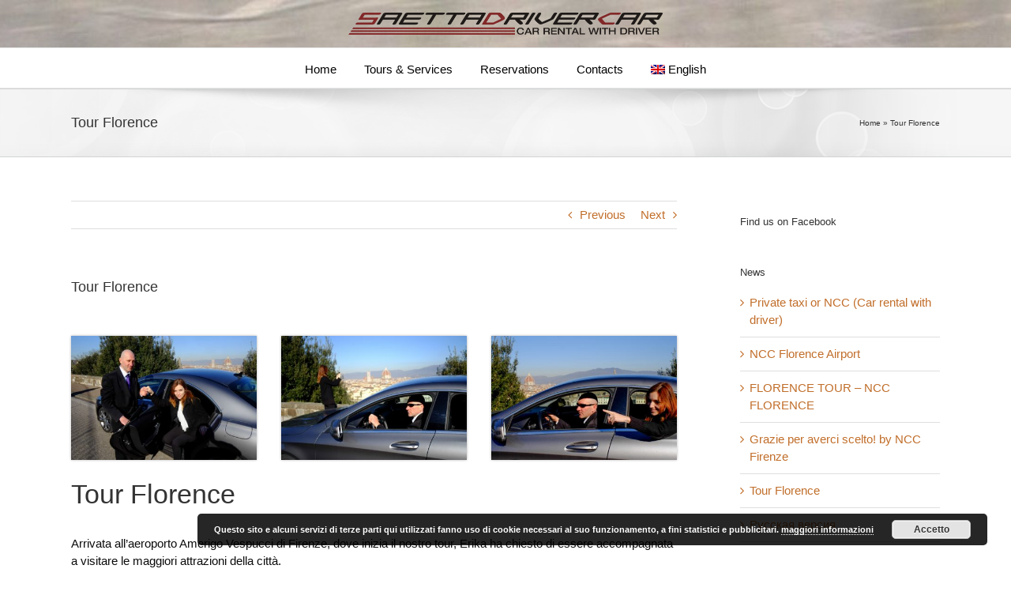

--- FILE ---
content_type: text/html; charset=UTF-8
request_url: https://www.saettadrivercar.com/en/tour-florence
body_size: 16362
content:
<!DOCTYPE html>
<html class="avada-html-layout-wide avada-html-header-position-top" lang="en-US" prefix="og: http://ogp.me/ns# fb: http://ogp.me/ns/fb# og: http://ogp.me/ns#">
<head>
	<meta http-equiv="X-UA-Compatible" content="IE=edge" />
	<meta http-equiv="Content-Type" content="text/html; charset=utf-8"/>
	<meta name="viewport" content="width=device-width, initial-scale=1" />
	<script>
 $.ajax({
 type: "GET",
 url: "https://www.google-analytics.com/analytics.js",
 success: function(){},
 dataType: "script",
 cache: true
 });
</script>
<script>
 $.ajax({
 type: "GET",
 url: "https://connect.facebook.net/it_IT/sdk.js",
 success: function(){},
 dataType: "script",
 cache: true
 });
</script>
<script type="application/ld+json">
{
  "@context": "http://schema.org",
  "@type": "Organization",
  "url": "https://www.saettadrivercar.com",
  "logo": "https://www.saettadrivercar.com/wp-content/uploads/2018/01/logo.png"
}
</script>
<script type="application/ld+json">
{
  "@context": "http://schema.org",
  "@type": "Organization",
  "url": "https://www.saettadrivercar.com",
  "name": "NCC Firenze - SaettaDriverCar",
  "contactPoint": {
    "@type": "ContactPoint",
    "telephone": "+39-331-8304533",
    "contactType": "Customer service"
  }
}
</script>

<title>Tour Florence - SaettaDriverCar</title>
<meta name='robots' content='max-image-preview:large' />
	<style>img:is([sizes="auto" i], [sizes^="auto," i]) { contain-intrinsic-size: 3000px 1500px }</style>
	<link rel="alternate" hreflang="it" href="https://www.saettadrivercar.com/tour-florence" />
<link rel="alternate" hreflang="en" href="https://www.saettadrivercar.com/en/tour-florence" />
<link rel="alternate" hreflang="ru" href="https://www.saettadrivercar.com/ru/tour-florence" />
<link rel="alternate" hreflang="x-default" href="https://www.saettadrivercar.com/tour-florence" />
<script type="text/javascript">function rgmkInitGoogleMaps(){window.rgmkGoogleMapsCallback=true;try{jQuery(document).trigger("rgmkGoogleMapsLoad")}catch(err){}}</script>
<!-- MetaMagic v1.6 WordPress plugin; https://blog.hughestech.com/blog/metamagic/ -->
<meta name="description" content="lder_container background_color="" background_image="" background_parallax="none" enable_mobile="no" parallax_speed="0.3" background_repeat="no-repeat" background_position="left top" video_url="" video_aspect_ratio="16:9" video_webm="" video_mp4="" video_ogv="" video_preview_image="" overlay_color="" overlay_opacity="0.5" video_mute="yes" video_loop="yes" fade="no" border_size="0px" border_color="" border_style="" padding_top="20" padding_bottom="20" padding_left="" padding_right="" hundred_percent="no" equal_height_columns="no" hide_on_mobile="no" menu_anchor="" class="" id=""][fusion_builder_row][fusion_builder_column type="1_3" last="no" spacing="yes" center_content="no" hide_on_mobile="no" background_color="" background_image="" background_repeat="no-repeat" background_position="left top" hover_type="none" link="" border_position="all" border_size="0px" border_color="" border_style="" padding="" margin_top="" margin_bottom="" animation_type="" animation_direction="" animation_speed="0.1" animation_offset="" class="" id=""][fusion_imageframe lightbox="yes" gallery_id="" lightbox_image="https://www.saettadrivercar.com/wp-content/uploads/2016/11/gianni_erika-8732.jpg" style_type="glow" hover_type="zoomin" bordercolor="" bordersize="0px" borderradius="0" stylecolor="" align="none" link="" linktarget="_self" animation_type="0" animation_direction="down" animation_speed="0.1" animation_offset="" hide_on_mobile="no" class="" id=""] [/fusion_imageframe][/fusion_builder_column][fusion_builder_column type="1_3" last="no" spacing="yes" center_content="no" hide_on_mobile="no" background_color="" background_image="" background_repeat="no-repeat" background_position="left top" hover_type="none" link="" border_position="all" border_size="0px" border_color="" border_style="" padding="" margin_top="" margin_bottom="" animation_type="" animation_direction="" animation_speed="0.1" animation_offset="" class="" id=""][fusion_imageframe lightbox="yes" gallery_id="" lightbox_image="https://www.saettadrivercar.com/wp-content/uploads/2016/11/gianni_erika-8744.jpg" style_type="glow" hover_type="zoomin" bordercolor="" bordersize="0px" borderradius="0" stylecolor="" align="none" link="" linktarget="_self" animation_type="0" animation_direction="down" animation_speed="0.1" animation_offset="" hide_on_mobile="no" class="" id=""] [/fusion_imageframe][/fusion_builder_column][fusion_builder_column type="1_3" last="yes" spacing="yes" center_content="no" hide_on_mobile="no" background_color="" background_image="" background_repeat="no-repeat" background_position="left top" hover_type="none" link="" border_position="all" border_size="0px" border_color="" border_style="" padding="" margin_top="" margin_bottom="" animation_type="" animation_direction="" animation_speed="0.1" animation_offset="" class="" id=""][fusion_imageframe lightbox="yes" gallery_id="" lightbox_image="https://www.saettadrivercar.com/wp-content/uploads/2016/11/gianni_erika-8755.jpg" style_type="glow" hover_type="zoomin" bordercolor="" bordersize="0px" borderradius="0" stylecolor="" align="none" link="" linktarget="_self" animation_type="0" animation_direction="down" animation_speed="0.1" animation_offset="" hide_on_mobile="no" class="" id=""] [/fusion_imageframe][/fusion_builder_column][fusion_builder_column type="1_1" background_position="left top" background_color="" border_size="" border_color="" border_style="solid" spacing="yes" background_image="" background_repeat="no-repeat" padding="" margin_top="0px" margin_bottom="0px" class="" id="" animation_type="" animation_speed="0.3" animation_direction="left" hide_on_mobile="no" center_content="no" min_height="none"][fusion_text]  Tour Florence  Arrivata all’aeroporto Amerigo Vespucci di Firenze, dove inizia il nostro tour, Erika ha chiesto di essere accompagnata a visitare le maggiori attrazioni della città.    In queste foto, un’escursione tipica offerta dal servizio Tour di SaettaDriverCar a Firenze: visita a Piazzale Michelangelo.    Il tour può essere richiesto direttamente prenotando ai riferimenti presenti in questo sito e specificando la durata dell’escursione o chiedendo ulteriori informazioni all’autista.    Consiglio di effettuare la visita in giornate tipicamente soleggiate, a causa della scarsa visibilità sul panorama sottostante in caso di pioggia.    [/fusion_text][fusion_separator style_type="none" top_margin="10" bottom_margin="10" sep_color="" border_size="" icon="" icon_circle="" icon_circle_color="" width="" alignment="center" class="" id=""/][/fusion_builder_column][fusion_builder_column type="1_3" last="no" spacing="yes" center_content="no" hide_on_mobile="no" background_color="" background_image="" background_repeat="no-repeat" background_position="left top" hover_type="none" link="" border_position="all" border_size="0px" border_color="" border_style="" padding="" margin_top="" margin_bottom="" animation_type="" animation_direction="" animation_speed="0.1" animation_offset="" class="" id=""][fusion_imageframe lightbox="yes" gallery_id="" lightbox_image="https://www.saettadrivercar.com/wp-content/uploads/2016/11/gianni_erika-8761.jpg" style_type="glow" hover_type="zoomin" bordercolor="" bordersize="0px" borderradius="0" stylecolor="" align="none" link="" linktarget="_self" animation_type="0" animation_direction="down" animation_speed="0.1" animation_offset="" hide_on_mobile="no" class="" id=""] [/fusion_imageframe][/fusion_builder_column][fusion_builder_column type="1_3" last="no" spacing="yes" center_content="no" hide_on_mobile="no" background_color="" background_image="" background_repeat="no-repeat" background_position="left top" hover_type="none" link="" border_position="all" border_size="0px" border_color="" border_style="" padding="" margin_top="" margin_bottom="" animation_type="" animation_direction="" animation_speed="0.1" animation_offset="" class="" id=""][fusion_imageframe lightbox="yes" gallery_id="" lightbox_image="https://www.saettadrivercar.com/wp-content/uploads/2016/11/gianni_erika-8771.jpg" style_type="glow" hover_type="zoomin" bordercolor="" bordersize="0px" borderradius="0" stylecolor="" align="none" link="" linktarget="_self" animation_type="0" animation_direction="down" animation_speed="0.1" animation_offset="" hide_on_mobile="no" class="" id=""] [/fusion_imageframe][/fusion_builder_column][fusion_builder_column type="1_3" last="yes" spacing="yes" center_content="no" hide_on_mobile="no" background_color="" background_image="" background_repeat="no-repeat" background_position="left top" hover_type="none" link="" border_position="all" border_size="0px" border_color="" border_style="" padding="" margin_top="" margin_bottom="" animation_type="" animation_direction="" animation_speed="0.1" animation_offset="" class="" id=""][fusion_imageframe lightbox="yes" gallery_id="" lightbox_image="https://www.saettadrivercar.com/wp-content/uploads/2016/11/gianni_erika-87551.jpg" style_type="glow" hover_type="zoomin" bordercolor="" bordersize="0px" borderradius="0" stylecolor="" align="none" link="" linktarget="_self" animation_type="0" animation_direction="down" animation_speed="0.1" animation_offset="" hide_on_mobile="no" class="" id=""] [/fusion_imageframe][/fusion_builder_column][fusion_builder_column type="1_1" background_position="left top" background_color="" border_size="" border_color="" border_style="solid" spacing="yes" background_image="" background_repeat="no-repeat" padding="" margin_top="0px" margin_bottom="0px" class="" id="" animation_type="" animation_speed="0.3" animation_direction="left" hide_on_mobile="no" center_content="no" min_height="none"][fusion_separator style_type="none" top_margin="20" bottom_margin="20" sep_color="" border_size="" icon="" icon_circle="" icon_circle_color="" width="" alignment="center" class="" id=""/][/fusion_builder_column][fusion_builder_column type="1_3" last="no" spacing="yes" center_content="no" hide_on_mobile="no" background_color="" background_image="" background_repeat="no-repeat" background_position="left top" hover_type="none" link="" border_position="all" border_size="0px" border_color="" border_style="" padding="" margin_top="" margin_bottom="" animation_type="" animation_direction="" animation_speed="0.1" animation_offset="" class="" id=""][fusion_imageframe lightbox="yes" gallery_id="" lightbox_image="https://www.saettadrivercar.com/wp-content/uploads/2016/11/gianni_erika-8785.jpg" style_type="glow" hover_type="zoomin" bordercolor="" bordersize="0px" borderradius="0" stylecolor="" align="none" link="" linktarget="_self" animation_type="0" animation_direction="down" animation_speed="0.1" animation_offset="" hide_on_mobile="no" class="" id=""] [/fusion_imageframe][/fusion_builder_column][fusion_builder_column type="1_3" last="no" spacing="yes" center_content="no" hide_on_mobile="no" background_color="" background_image="" background_repeat="no-repeat" background_position="left top" hover_type="none" link="" border_position="all" border_size="0px" border_color="" border_style="" padding="" margin_top="" margin_bottom="" animation_type="" animation_direction="" animation_speed="0.1" animation_offset="" class="" id=""][fusion_imageframe lightbox="yes" gallery_id="" lightbox_image="https://www.saettadrivercar.com/wp-content/uploads/2016/11/gianni_erika-8796.jpg" style_type="glow" hover_type="zoomin" bordercolor="" bordersize="0px" borderradius="0" stylecolor="" align="none" link="" linktarget="_self" animation_type="0" animation_direction="down" animation_speed="0.1" animation_offset="" hide_on_mobile="no" class="" id=""] [/fusion_imageframe][/fusion_builder_column][fusion_builder_column type="1_3" last="yes" spacing="yes" center_content="no" hide_on_mobile="no" background_color="" background_image="" background_repeat="no-repeat" background_position="left top" hover_type="none" link="" border_position="all" border_size="0px" border_color="" border_style="" padding="" margin_top="" margin_bottom="" animation_type="" animation_direction="" animation_speed="0.1" animation_offset="" class="" id=""][fusion_imageframe lightbox="yes" gallery_id="" lightbox_image="https://www.saettadrivercar.com/wp-content/uploads/2016/11/gianni_erika-8803.jpg" style_type="glow" hover_type="zoomin" bordercolor="" bordersize="0px" borderradius="0" stylecolor="" align="none" link="" linktarget="_self" animation_type="0" animation_direction="down" animation_speed="0.1" animation_offset="" hide_on_mobile="no" class="" id=""] [/fusion_imageframe][/fusion_builder_column][/fusion_builder_row][/fusion_builder_container" />
<meta name="keywords" content="" />

<!-- This site is optimized with the Yoast SEO Premium plugin v6.0 - https://yoast.com/wordpress/plugins/seo/ -->
<link rel="canonical" href="https://www.saettadrivercar.com/en/tour-florence" />
<meta property="og:locale" content="en_US" />
<meta property="og:type" content="article" />
<meta property="og:title" content="Tour Florence - SaettaDriverCar" />
<meta property="og:url" content="https://www.saettadrivercar.com/en/tour-florence" />
<meta property="og:site_name" content="SaettaDriverCar" />
<meta property="article:publisher" content="https://www.facebook.com/saettadrivercar/" />
<meta property="article:section" content="Tour" />
<meta property="article:published_time" content="2016-11-21T17:49:50+01:00" />
<meta property="article:modified_time" content="2018-02-04T17:50:27+01:00" />
<meta property="og:updated_time" content="2018-02-04T17:50:27+01:00" />
<meta property="og:image" content="https://www.saettadrivercar.com/wp-content/uploads/2016/11/gianni_erika-8732-300x200.jpg" />
<meta property="og:image:secure_url" content="https://www.saettadrivercar.com/wp-content/uploads/2016/11/gianni_erika-8732-300x200.jpg" />
<meta property="og:image" content="https://www.saettadrivercar.com/wp-content/uploads/2016/11/gianni_erika-8744-300x200.jpg" />
<meta property="og:image:secure_url" content="https://www.saettadrivercar.com/wp-content/uploads/2016/11/gianni_erika-8744-300x200.jpg" />
<meta property="og:image" content="https://www.saettadrivercar.com/wp-content/uploads/2016/11/gianni_erika-8755-300x200.jpg" />
<meta property="og:image:secure_url" content="https://www.saettadrivercar.com/wp-content/uploads/2016/11/gianni_erika-8755-300x200.jpg" />
<meta property="og:image" content="https://www.saettadrivercar.com/wp-content/uploads/2016/11/gianni_erika-8761-300x200.jpg" />
<meta property="og:image:secure_url" content="https://www.saettadrivercar.com/wp-content/uploads/2016/11/gianni_erika-8761-300x200.jpg" />
<meta property="og:image" content="https://www.saettadrivercar.com/wp-content/uploads/2016/11/gianni_erika-8771-300x200.jpg" />
<meta property="og:image:secure_url" content="https://www.saettadrivercar.com/wp-content/uploads/2016/11/gianni_erika-8771-300x200.jpg" />
<meta property="og:image" content="https://www.saettadrivercar.com/wp-content/uploads/2016/11/gianni_erika-87551-300x200.jpg" />
<meta property="og:image:secure_url" content="https://www.saettadrivercar.com/wp-content/uploads/2016/11/gianni_erika-87551-300x200.jpg" />
<meta property="og:image" content="https://www.saettadrivercar.com/wp-content/uploads/2016/11/gianni_erika-8785-300x200.jpg" />
<meta property="og:image:secure_url" content="https://www.saettadrivercar.com/wp-content/uploads/2016/11/gianni_erika-8785-300x200.jpg" />
<meta property="og:image" content="https://www.saettadrivercar.com/wp-content/uploads/2016/11/gianni_erika-8796-300x200.jpg" />
<meta property="og:image:secure_url" content="https://www.saettadrivercar.com/wp-content/uploads/2016/11/gianni_erika-8796-300x200.jpg" />
<meta property="og:image" content="https://www.saettadrivercar.com/wp-content/uploads/2016/11/gianni_erika-8803-300x200.jpg" />
<meta property="og:image:secure_url" content="https://www.saettadrivercar.com/wp-content/uploads/2016/11/gianni_erika-8803-300x200.jpg" />
<meta name="twitter:card" content="summary_large_image" />
<meta name="twitter:title" content="Tour Florence - SaettaDriverCar" />
<meta name="twitter:site" content="@SaettaDriverCar" />
<meta name="twitter:image" content="https://www.saettadrivercar.com/wp-content/uploads/2016/11/gianni_erika-8732-300x200.jpg" />
<meta name="twitter:creator" content="@SaettaDriverCar" />
<script type='application/ld+json'>{"@context":"http:\/\/schema.org","@type":"WebSite","@id":"#website","url":"https:\/\/www.saettadrivercar.com\/en","name":"SaettaDriverCar","potentialAction":{"@type":"SearchAction","target":"https:\/\/www.saettadrivercar.com\/en?s={search_term_string}","query-input":"required name=search_term_string"}}</script>
<script type='application/ld+json'>{"@context":"http:\/\/schema.org","@type":"Organization","url":"https:\/\/www.saettadrivercar.com\/en\/tour-florence","sameAs":["https:\/\/www.facebook.com\/saettadrivercar\/","https:\/\/www.instagram.com\/saetta_driver_car\/","https:\/\/twitter.com\/SaettaDriverCar"],"@id":"#organization","name":"SaettaDriverCar","logo":"https:\/\/www.saettadrivercar.com\/wp-content\/uploads\/2016\/11\/van-mercedes.jpg"}</script>
<!-- / Yoast SEO Premium plugin. -->

<link rel="alternate" type="application/rss+xml" title="SaettaDriverCar &raquo; Feed" href="https://www.saettadrivercar.com/en/feed" />
<link rel="alternate" type="application/rss+xml" title="SaettaDriverCar &raquo; Comments Feed" href="https://www.saettadrivercar.com/en/comments/feed" />
		
		
		
		
		
		
		<meta property="og:title" content="Tour Florence"/>
		<meta property="og:type" content="article"/>
		<meta property="og:url" content="https://www.saettadrivercar.com/en/tour-florence"/>
		<meta property="og:site_name" content="SaettaDriverCar"/>
		<meta property="og:description" content="Tour Florence
Arrivata all’aeroporto Amerigo Vespucci di Firenze, dove inizia il nostro tour, Erika ha chiesto di essere accompagnata a visitare le maggiori attrazioni della città.

In queste foto, un’escursione tipica offerta dal servizio Tour di SaettaDriverCar a Firenze: visita a Piazzale Michelangelo.

Il tour può essere richiesto direttamente prenotando ai riferimenti presenti in"/>

									<meta property="og:image" content="https://www.saettadrivercar.com/wp-content/uploads/2018/01/MARCHIO-GB.png"/>
							<script type="text/javascript">
/* <![CDATA[ */
window._wpemojiSettings = {"baseUrl":"https:\/\/s.w.org\/images\/core\/emoji\/16.0.1\/72x72\/","ext":".png","svgUrl":"https:\/\/s.w.org\/images\/core\/emoji\/16.0.1\/svg\/","svgExt":".svg","source":{"concatemoji":"https:\/\/www.saettadrivercar.com\/wp-includes\/js\/wp-emoji-release.min.js?ver=e08a6975bf4766cfe4e387a832f6c822"}};
/*! This file is auto-generated */
!function(s,n){var o,i,e;function c(e){try{var t={supportTests:e,timestamp:(new Date).valueOf()};sessionStorage.setItem(o,JSON.stringify(t))}catch(e){}}function p(e,t,n){e.clearRect(0,0,e.canvas.width,e.canvas.height),e.fillText(t,0,0);var t=new Uint32Array(e.getImageData(0,0,e.canvas.width,e.canvas.height).data),a=(e.clearRect(0,0,e.canvas.width,e.canvas.height),e.fillText(n,0,0),new Uint32Array(e.getImageData(0,0,e.canvas.width,e.canvas.height).data));return t.every(function(e,t){return e===a[t]})}function u(e,t){e.clearRect(0,0,e.canvas.width,e.canvas.height),e.fillText(t,0,0);for(var n=e.getImageData(16,16,1,1),a=0;a<n.data.length;a++)if(0!==n.data[a])return!1;return!0}function f(e,t,n,a){switch(t){case"flag":return n(e,"\ud83c\udff3\ufe0f\u200d\u26a7\ufe0f","\ud83c\udff3\ufe0f\u200b\u26a7\ufe0f")?!1:!n(e,"\ud83c\udde8\ud83c\uddf6","\ud83c\udde8\u200b\ud83c\uddf6")&&!n(e,"\ud83c\udff4\udb40\udc67\udb40\udc62\udb40\udc65\udb40\udc6e\udb40\udc67\udb40\udc7f","\ud83c\udff4\u200b\udb40\udc67\u200b\udb40\udc62\u200b\udb40\udc65\u200b\udb40\udc6e\u200b\udb40\udc67\u200b\udb40\udc7f");case"emoji":return!a(e,"\ud83e\udedf")}return!1}function g(e,t,n,a){var r="undefined"!=typeof WorkerGlobalScope&&self instanceof WorkerGlobalScope?new OffscreenCanvas(300,150):s.createElement("canvas"),o=r.getContext("2d",{willReadFrequently:!0}),i=(o.textBaseline="top",o.font="600 32px Arial",{});return e.forEach(function(e){i[e]=t(o,e,n,a)}),i}function t(e){var t=s.createElement("script");t.src=e,t.defer=!0,s.head.appendChild(t)}"undefined"!=typeof Promise&&(o="wpEmojiSettingsSupports",i=["flag","emoji"],n.supports={everything:!0,everythingExceptFlag:!0},e=new Promise(function(e){s.addEventListener("DOMContentLoaded",e,{once:!0})}),new Promise(function(t){var n=function(){try{var e=JSON.parse(sessionStorage.getItem(o));if("object"==typeof e&&"number"==typeof e.timestamp&&(new Date).valueOf()<e.timestamp+604800&&"object"==typeof e.supportTests)return e.supportTests}catch(e){}return null}();if(!n){if("undefined"!=typeof Worker&&"undefined"!=typeof OffscreenCanvas&&"undefined"!=typeof URL&&URL.createObjectURL&&"undefined"!=typeof Blob)try{var e="postMessage("+g.toString()+"("+[JSON.stringify(i),f.toString(),p.toString(),u.toString()].join(",")+"));",a=new Blob([e],{type:"text/javascript"}),r=new Worker(URL.createObjectURL(a),{name:"wpTestEmojiSupports"});return void(r.onmessage=function(e){c(n=e.data),r.terminate(),t(n)})}catch(e){}c(n=g(i,f,p,u))}t(n)}).then(function(e){for(var t in e)n.supports[t]=e[t],n.supports.everything=n.supports.everything&&n.supports[t],"flag"!==t&&(n.supports.everythingExceptFlag=n.supports.everythingExceptFlag&&n.supports[t]);n.supports.everythingExceptFlag=n.supports.everythingExceptFlag&&!n.supports.flag,n.DOMReady=!1,n.readyCallback=function(){n.DOMReady=!0}}).then(function(){return e}).then(function(){var e;n.supports.everything||(n.readyCallback(),(e=n.source||{}).concatemoji?t(e.concatemoji):e.wpemoji&&e.twemoji&&(t(e.twemoji),t(e.wpemoji)))}))}((window,document),window._wpemojiSettings);
/* ]]> */
</script>
<link rel='stylesheet' id='sbi_styles-css' href='https://www.saettadrivercar.com/wp-content/plugins/instagram-feed/css/sbi-styles.min.css?ver=6.9.1' type='text/css' media='all' />
<style id='wp-emoji-styles-inline-css' type='text/css'>

	img.wp-smiley, img.emoji {
		display: inline !important;
		border: none !important;
		box-shadow: none !important;
		height: 1em !important;
		width: 1em !important;
		margin: 0 0.07em !important;
		vertical-align: -0.1em !important;
		background: none !important;
		padding: 0 !important;
	}
</style>
<style id='classic-theme-styles-inline-css' type='text/css'>
/*! This file is auto-generated */
.wp-block-button__link{color:#fff;background-color:#32373c;border-radius:9999px;box-shadow:none;text-decoration:none;padding:calc(.667em + 2px) calc(1.333em + 2px);font-size:1.125em}.wp-block-file__button{background:#32373c;color:#fff;text-decoration:none}
</style>
<style id='global-styles-inline-css' type='text/css'>
:root{--wp--preset--aspect-ratio--square: 1;--wp--preset--aspect-ratio--4-3: 4/3;--wp--preset--aspect-ratio--3-4: 3/4;--wp--preset--aspect-ratio--3-2: 3/2;--wp--preset--aspect-ratio--2-3: 2/3;--wp--preset--aspect-ratio--16-9: 16/9;--wp--preset--aspect-ratio--9-16: 9/16;--wp--preset--color--black: #000000;--wp--preset--color--cyan-bluish-gray: #abb8c3;--wp--preset--color--white: #ffffff;--wp--preset--color--pale-pink: #f78da7;--wp--preset--color--vivid-red: #cf2e2e;--wp--preset--color--luminous-vivid-orange: #ff6900;--wp--preset--color--luminous-vivid-amber: #fcb900;--wp--preset--color--light-green-cyan: #7bdcb5;--wp--preset--color--vivid-green-cyan: #00d084;--wp--preset--color--pale-cyan-blue: #8ed1fc;--wp--preset--color--vivid-cyan-blue: #0693e3;--wp--preset--color--vivid-purple: #9b51e0;--wp--preset--gradient--vivid-cyan-blue-to-vivid-purple: linear-gradient(135deg,rgba(6,147,227,1) 0%,rgb(155,81,224) 100%);--wp--preset--gradient--light-green-cyan-to-vivid-green-cyan: linear-gradient(135deg,rgb(122,220,180) 0%,rgb(0,208,130) 100%);--wp--preset--gradient--luminous-vivid-amber-to-luminous-vivid-orange: linear-gradient(135deg,rgba(252,185,0,1) 0%,rgba(255,105,0,1) 100%);--wp--preset--gradient--luminous-vivid-orange-to-vivid-red: linear-gradient(135deg,rgba(255,105,0,1) 0%,rgb(207,46,46) 100%);--wp--preset--gradient--very-light-gray-to-cyan-bluish-gray: linear-gradient(135deg,rgb(238,238,238) 0%,rgb(169,184,195) 100%);--wp--preset--gradient--cool-to-warm-spectrum: linear-gradient(135deg,rgb(74,234,220) 0%,rgb(151,120,209) 20%,rgb(207,42,186) 40%,rgb(238,44,130) 60%,rgb(251,105,98) 80%,rgb(254,248,76) 100%);--wp--preset--gradient--blush-light-purple: linear-gradient(135deg,rgb(255,206,236) 0%,rgb(152,150,240) 100%);--wp--preset--gradient--blush-bordeaux: linear-gradient(135deg,rgb(254,205,165) 0%,rgb(254,45,45) 50%,rgb(107,0,62) 100%);--wp--preset--gradient--luminous-dusk: linear-gradient(135deg,rgb(255,203,112) 0%,rgb(199,81,192) 50%,rgb(65,88,208) 100%);--wp--preset--gradient--pale-ocean: linear-gradient(135deg,rgb(255,245,203) 0%,rgb(182,227,212) 50%,rgb(51,167,181) 100%);--wp--preset--gradient--electric-grass: linear-gradient(135deg,rgb(202,248,128) 0%,rgb(113,206,126) 100%);--wp--preset--gradient--midnight: linear-gradient(135deg,rgb(2,3,129) 0%,rgb(40,116,252) 100%);--wp--preset--font-size--small: 11.25px;--wp--preset--font-size--medium: 20px;--wp--preset--font-size--large: 22.5px;--wp--preset--font-size--x-large: 42px;--wp--preset--font-size--normal: 15px;--wp--preset--font-size--xlarge: 30px;--wp--preset--font-size--huge: 45px;--wp--preset--spacing--20: 0.44rem;--wp--preset--spacing--30: 0.67rem;--wp--preset--spacing--40: 1rem;--wp--preset--spacing--50: 1.5rem;--wp--preset--spacing--60: 2.25rem;--wp--preset--spacing--70: 3.38rem;--wp--preset--spacing--80: 5.06rem;--wp--preset--shadow--natural: 6px 6px 9px rgba(0, 0, 0, 0.2);--wp--preset--shadow--deep: 12px 12px 50px rgba(0, 0, 0, 0.4);--wp--preset--shadow--sharp: 6px 6px 0px rgba(0, 0, 0, 0.2);--wp--preset--shadow--outlined: 6px 6px 0px -3px rgba(255, 255, 255, 1), 6px 6px rgba(0, 0, 0, 1);--wp--preset--shadow--crisp: 6px 6px 0px rgba(0, 0, 0, 1);}:where(.is-layout-flex){gap: 0.5em;}:where(.is-layout-grid){gap: 0.5em;}body .is-layout-flex{display: flex;}.is-layout-flex{flex-wrap: wrap;align-items: center;}.is-layout-flex > :is(*, div){margin: 0;}body .is-layout-grid{display: grid;}.is-layout-grid > :is(*, div){margin: 0;}:where(.wp-block-columns.is-layout-flex){gap: 2em;}:where(.wp-block-columns.is-layout-grid){gap: 2em;}:where(.wp-block-post-template.is-layout-flex){gap: 1.25em;}:where(.wp-block-post-template.is-layout-grid){gap: 1.25em;}.has-black-color{color: var(--wp--preset--color--black) !important;}.has-cyan-bluish-gray-color{color: var(--wp--preset--color--cyan-bluish-gray) !important;}.has-white-color{color: var(--wp--preset--color--white) !important;}.has-pale-pink-color{color: var(--wp--preset--color--pale-pink) !important;}.has-vivid-red-color{color: var(--wp--preset--color--vivid-red) !important;}.has-luminous-vivid-orange-color{color: var(--wp--preset--color--luminous-vivid-orange) !important;}.has-luminous-vivid-amber-color{color: var(--wp--preset--color--luminous-vivid-amber) !important;}.has-light-green-cyan-color{color: var(--wp--preset--color--light-green-cyan) !important;}.has-vivid-green-cyan-color{color: var(--wp--preset--color--vivid-green-cyan) !important;}.has-pale-cyan-blue-color{color: var(--wp--preset--color--pale-cyan-blue) !important;}.has-vivid-cyan-blue-color{color: var(--wp--preset--color--vivid-cyan-blue) !important;}.has-vivid-purple-color{color: var(--wp--preset--color--vivid-purple) !important;}.has-black-background-color{background-color: var(--wp--preset--color--black) !important;}.has-cyan-bluish-gray-background-color{background-color: var(--wp--preset--color--cyan-bluish-gray) !important;}.has-white-background-color{background-color: var(--wp--preset--color--white) !important;}.has-pale-pink-background-color{background-color: var(--wp--preset--color--pale-pink) !important;}.has-vivid-red-background-color{background-color: var(--wp--preset--color--vivid-red) !important;}.has-luminous-vivid-orange-background-color{background-color: var(--wp--preset--color--luminous-vivid-orange) !important;}.has-luminous-vivid-amber-background-color{background-color: var(--wp--preset--color--luminous-vivid-amber) !important;}.has-light-green-cyan-background-color{background-color: var(--wp--preset--color--light-green-cyan) !important;}.has-vivid-green-cyan-background-color{background-color: var(--wp--preset--color--vivid-green-cyan) !important;}.has-pale-cyan-blue-background-color{background-color: var(--wp--preset--color--pale-cyan-blue) !important;}.has-vivid-cyan-blue-background-color{background-color: var(--wp--preset--color--vivid-cyan-blue) !important;}.has-vivid-purple-background-color{background-color: var(--wp--preset--color--vivid-purple) !important;}.has-black-border-color{border-color: var(--wp--preset--color--black) !important;}.has-cyan-bluish-gray-border-color{border-color: var(--wp--preset--color--cyan-bluish-gray) !important;}.has-white-border-color{border-color: var(--wp--preset--color--white) !important;}.has-pale-pink-border-color{border-color: var(--wp--preset--color--pale-pink) !important;}.has-vivid-red-border-color{border-color: var(--wp--preset--color--vivid-red) !important;}.has-luminous-vivid-orange-border-color{border-color: var(--wp--preset--color--luminous-vivid-orange) !important;}.has-luminous-vivid-amber-border-color{border-color: var(--wp--preset--color--luminous-vivid-amber) !important;}.has-light-green-cyan-border-color{border-color: var(--wp--preset--color--light-green-cyan) !important;}.has-vivid-green-cyan-border-color{border-color: var(--wp--preset--color--vivid-green-cyan) !important;}.has-pale-cyan-blue-border-color{border-color: var(--wp--preset--color--pale-cyan-blue) !important;}.has-vivid-cyan-blue-border-color{border-color: var(--wp--preset--color--vivid-cyan-blue) !important;}.has-vivid-purple-border-color{border-color: var(--wp--preset--color--vivid-purple) !important;}.has-vivid-cyan-blue-to-vivid-purple-gradient-background{background: var(--wp--preset--gradient--vivid-cyan-blue-to-vivid-purple) !important;}.has-light-green-cyan-to-vivid-green-cyan-gradient-background{background: var(--wp--preset--gradient--light-green-cyan-to-vivid-green-cyan) !important;}.has-luminous-vivid-amber-to-luminous-vivid-orange-gradient-background{background: var(--wp--preset--gradient--luminous-vivid-amber-to-luminous-vivid-orange) !important;}.has-luminous-vivid-orange-to-vivid-red-gradient-background{background: var(--wp--preset--gradient--luminous-vivid-orange-to-vivid-red) !important;}.has-very-light-gray-to-cyan-bluish-gray-gradient-background{background: var(--wp--preset--gradient--very-light-gray-to-cyan-bluish-gray) !important;}.has-cool-to-warm-spectrum-gradient-background{background: var(--wp--preset--gradient--cool-to-warm-spectrum) !important;}.has-blush-light-purple-gradient-background{background: var(--wp--preset--gradient--blush-light-purple) !important;}.has-blush-bordeaux-gradient-background{background: var(--wp--preset--gradient--blush-bordeaux) !important;}.has-luminous-dusk-gradient-background{background: var(--wp--preset--gradient--luminous-dusk) !important;}.has-pale-ocean-gradient-background{background: var(--wp--preset--gradient--pale-ocean) !important;}.has-electric-grass-gradient-background{background: var(--wp--preset--gradient--electric-grass) !important;}.has-midnight-gradient-background{background: var(--wp--preset--gradient--midnight) !important;}.has-small-font-size{font-size: var(--wp--preset--font-size--small) !important;}.has-medium-font-size{font-size: var(--wp--preset--font-size--medium) !important;}.has-large-font-size{font-size: var(--wp--preset--font-size--large) !important;}.has-x-large-font-size{font-size: var(--wp--preset--font-size--x-large) !important;}
:where(.wp-block-post-template.is-layout-flex){gap: 1.25em;}:where(.wp-block-post-template.is-layout-grid){gap: 1.25em;}
:where(.wp-block-columns.is-layout-flex){gap: 2em;}:where(.wp-block-columns.is-layout-grid){gap: 2em;}
:root :where(.wp-block-pullquote){font-size: 1.5em;line-height: 1.6;}
</style>
<link rel='stylesheet' id='ccw_main_css-css' href='https://www.saettadrivercar.com/wp-content/plugins/click-to-chat-for-whatsapp/prev/assets/css/mainstyles.css?ver=4.24' type='text/css' media='all' />
<link rel='stylesheet' id='wpml-legacy-dropdown-0-css' href='https://www.saettadrivercar.com/wp-content/plugins/sitepress-multilingual-cms/templates/language-switchers/legacy-dropdown/style.min.css?ver=1' type='text/css' media='all' />
<style id='wpml-legacy-dropdown-0-inline-css' type='text/css'>
.wpml-ls-statics-shortcode_actions{background-color:#eeeeee;}.wpml-ls-statics-shortcode_actions, .wpml-ls-statics-shortcode_actions .wpml-ls-sub-menu, .wpml-ls-statics-shortcode_actions a {border-color:#cdcdcd;}.wpml-ls-statics-shortcode_actions a, .wpml-ls-statics-shortcode_actions .wpml-ls-sub-menu a, .wpml-ls-statics-shortcode_actions .wpml-ls-sub-menu a:link, .wpml-ls-statics-shortcode_actions li:not(.wpml-ls-current-language) .wpml-ls-link, .wpml-ls-statics-shortcode_actions li:not(.wpml-ls-current-language) .wpml-ls-link:link {color:#444444;background-color:#ffffff;}.wpml-ls-statics-shortcode_actions .wpml-ls-sub-menu a:hover,.wpml-ls-statics-shortcode_actions .wpml-ls-sub-menu a:focus, .wpml-ls-statics-shortcode_actions .wpml-ls-sub-menu a:link:hover, .wpml-ls-statics-shortcode_actions .wpml-ls-sub-menu a:link:focus {color:#000000;background-color:#eeeeee;}.wpml-ls-statics-shortcode_actions .wpml-ls-current-language > a {color:#444444;background-color:#ffffff;}.wpml-ls-statics-shortcode_actions .wpml-ls-current-language:hover>a, .wpml-ls-statics-shortcode_actions .wpml-ls-current-language>a:focus {color:#000000;background-color:#eeeeee;}
</style>
<link rel='stylesheet' id='wpml-legacy-horizontal-list-0-css' href='https://www.saettadrivercar.com/wp-content/plugins/sitepress-multilingual-cms/templates/language-switchers/legacy-list-horizontal/style.min.css?ver=1' type='text/css' media='all' />
<style id='wpml-legacy-horizontal-list-0-inline-css' type='text/css'>
.wpml-ls-statics-footer{background-color:#eeeeee;}.wpml-ls-statics-footer, .wpml-ls-statics-footer .wpml-ls-sub-menu, .wpml-ls-statics-footer a {border-color:#cdcdcd;}.wpml-ls-statics-footer a, .wpml-ls-statics-footer .wpml-ls-sub-menu a, .wpml-ls-statics-footer .wpml-ls-sub-menu a:link, .wpml-ls-statics-footer li:not(.wpml-ls-current-language) .wpml-ls-link, .wpml-ls-statics-footer li:not(.wpml-ls-current-language) .wpml-ls-link:link {color:#444444;background-color:#ffffff;}.wpml-ls-statics-footer .wpml-ls-sub-menu a:hover,.wpml-ls-statics-footer .wpml-ls-sub-menu a:focus, .wpml-ls-statics-footer .wpml-ls-sub-menu a:link:hover, .wpml-ls-statics-footer .wpml-ls-sub-menu a:link:focus {color:#000000;background-color:#eeeeee;}.wpml-ls-statics-footer .wpml-ls-current-language > a {color:#444444;background-color:#ffffff;}.wpml-ls-statics-footer .wpml-ls-current-language:hover>a, .wpml-ls-statics-footer .wpml-ls-current-language>a:focus {color:#000000;background-color:#eeeeee;}
</style>
<link rel='stylesheet' id='wpml-legacy-post-translations-0-css' href='https://www.saettadrivercar.com/wp-content/plugins/sitepress-multilingual-cms/templates/language-switchers/legacy-post-translations/style.min.css?ver=1' type='text/css' media='all' />
<link rel='stylesheet' id='wpml-menu-item-0-css' href='https://www.saettadrivercar.com/wp-content/plugins/sitepress-multilingual-cms/templates/language-switchers/menu-item/style.min.css?ver=1' type='text/css' media='all' />
<style id='akismet-widget-style-inline-css' type='text/css'>

			.a-stats {
				--akismet-color-mid-green: #357b49;
				--akismet-color-white: #fff;
				--akismet-color-light-grey: #f6f7f7;

				max-width: 350px;
				width: auto;
			}

			.a-stats * {
				all: unset;
				box-sizing: border-box;
			}

			.a-stats strong {
				font-weight: 600;
			}

			.a-stats a.a-stats__link,
			.a-stats a.a-stats__link:visited,
			.a-stats a.a-stats__link:active {
				background: var(--akismet-color-mid-green);
				border: none;
				box-shadow: none;
				border-radius: 8px;
				color: var(--akismet-color-white);
				cursor: pointer;
				display: block;
				font-family: -apple-system, BlinkMacSystemFont, 'Segoe UI', 'Roboto', 'Oxygen-Sans', 'Ubuntu', 'Cantarell', 'Helvetica Neue', sans-serif;
				font-weight: 500;
				padding: 12px;
				text-align: center;
				text-decoration: none;
				transition: all 0.2s ease;
			}

			/* Extra specificity to deal with TwentyTwentyOne focus style */
			.widget .a-stats a.a-stats__link:focus {
				background: var(--akismet-color-mid-green);
				color: var(--akismet-color-white);
				text-decoration: none;
			}

			.a-stats a.a-stats__link:hover {
				filter: brightness(110%);
				box-shadow: 0 4px 12px rgba(0, 0, 0, 0.06), 0 0 2px rgba(0, 0, 0, 0.16);
			}

			.a-stats .count {
				color: var(--akismet-color-white);
				display: block;
				font-size: 1.5em;
				line-height: 1.4;
				padding: 0 13px;
				white-space: nowrap;
			}
		
</style>
<link rel='stylesheet' id='wpgdprc-front-css-css' href='https://www.saettadrivercar.com/wp-content/plugins/wp-gdpr-compliance/Assets/css/front.css?ver=1688136984' type='text/css' media='all' />
<style id='wpgdprc-front-css-inline-css' type='text/css'>
:root{--wp-gdpr--bar--background-color: #000000;--wp-gdpr--bar--color: #ffffff;--wp-gdpr--button--background-color: #000000;--wp-gdpr--button--background-color--darken: #000000;--wp-gdpr--button--color: #ffffff;}
</style>
<link rel='stylesheet' id='fusion-dynamic-css-css' href='https://www.saettadrivercar.com/wp-content/uploads/fusion-styles/87da8aa28e948327dfc189fe271e91ff.min.css?ver=3.6' type='text/css' media='all' />
<script type="text/javascript" src="https://www.saettadrivercar.com/wp-includes/js/jquery/jquery.min.js?ver=3.7.1" id="jquery-core-js"></script>
<script type="text/javascript" src="https://www.saettadrivercar.com/wp-includes/js/jquery/jquery-migrate.min.js?ver=3.4.1" id="jquery-migrate-js"></script>
<script type="text/javascript" src="https://www.saettadrivercar.com/wp-content/plugins/sitepress-multilingual-cms/templates/language-switchers/legacy-dropdown/script.min.js?ver=1" id="wpml-legacy-dropdown-0-js"></script>
<script type="text/javascript" id="wpgdprc-front-js-js-extra">
/* <![CDATA[ */
var wpgdprcFront = {"ajaxUrl":"https:\/\/www.saettadrivercar.com\/wp-admin\/admin-ajax.php","ajaxNonce":"86ffcea921","ajaxArg":"security","pluginPrefix":"wpgdprc","blogId":"1","isMultiSite":"","locale":"en_US","showSignUpModal":"","showFormModal":"","cookieName":"wpgdprc-consent","consentVersion":"","path":"\/","prefix":"wpgdprc"};
/* ]]> */
</script>
<script type="text/javascript" src="https://www.saettadrivercar.com/wp-content/plugins/wp-gdpr-compliance/Assets/js/front.min.js?ver=1688136984" id="wpgdprc-front-js-js"></script>
<link rel="https://api.w.org/" href="https://www.saettadrivercar.com/en/wp-json/" /><link rel="alternate" title="JSON" type="application/json" href="https://www.saettadrivercar.com/en/wp-json/wp/v2/posts/208" /><link rel="EditURI" type="application/rsd+xml" title="RSD" href="https://www.saettadrivercar.com/xmlrpc.php?rsd" />

<link rel='shortlink' href='https://www.saettadrivercar.com/en?p=208' />
<link rel="alternate" title="oEmbed (JSON)" type="application/json+oembed" href="https://www.saettadrivercar.com/en/wp-json/oembed/1.0/embed?url=https%3A%2F%2Fwww.saettadrivercar.com%2Fen%2Ftour-florence" />
<link rel="alternate" title="oEmbed (XML)" type="text/xml+oembed" href="https://www.saettadrivercar.com/en/wp-json/oembed/1.0/embed?url=https%3A%2F%2Fwww.saettadrivercar.com%2Fen%2Ftour-florence&#038;format=xml" />
<meta name="generator" content="WPML ver:4.7.6 stt:1,27,46;" />
<!-- Analytics by WP Statistics - https://wp-statistics.com -->
<style type="text/css" id="css-fb-visibility">@media screen and (max-width: 640px){body:not(.fusion-builder-ui-wireframe) .fusion-no-small-visibility{display:none !important;}}@media screen and (min-width: 641px) and (max-width: 1024px){body:not(.fusion-builder-ui-wireframe) .fusion-no-medium-visibility{display:none !important;}}@media screen and (min-width: 1025px){body:not(.fusion-builder-ui-wireframe) .fusion-no-large-visibility{display:none !important;}}</style>		
		<!--
Plugin: bing meta tag Site Verification Plugin
Tracking Code.

-->

<meta name="msvalidate.01" content="DE8659E605C123E4AA03D6843109DA91"/>
	</head>

<body class="wp-singular post-template-default single single-post postid-208 single-format-standard wp-theme-Avada fusion-image-hovers fusion-pagination-sizing fusion-button_size-large fusion-button_type-flat fusion-button_span-no avada-image-rollover-circle-yes avada-image-rollover-yes avada-image-rollover-direction-left fusion-has-button-gradient fusion-body ltr fusion-sticky-header no-tablet-sticky-header no-mobile-sticky-header no-mobile-slidingbar no-mobile-totop avada-has-rev-slider-styles fusion-disable-outline fusion-sub-menu-fade mobile-logo-pos-center layout-wide-mode avada-has-boxed-modal-shadow-none layout-scroll-offset-full avada-has-zero-margin-offset-top has-sidebar fusion-top-header menu-text-align-center mobile-menu-design-modern fusion-show-pagination-text fusion-header-layout-v5 avada-responsive avada-footer-fx-none avada-menu-highlight-style-bar fusion-search-form-classic fusion-main-menu-search-overlay fusion-avatar-circle avada-sticky-shrinkage avada-dropdown-styles avada-blog-layout-large avada-blog-archive-layout-large avada-header-shadow-no avada-menu-icon-position-left avada-has-megamenu-shadow avada-has-mainmenu-dropdown-divider avada-has-breadcrumb-mobile-hidden avada-has-titlebar-bar_and_content avada-has-header-bg-image avada-header-bg-no-repeat avada-has-header-bg-parallax avada-has-pagination-padding avada-flyout-menu-direction-fade avada-ec-views-v1" >
		<a class="skip-link screen-reader-text" href="#content">Skip to content</a>

	<div id="boxed-wrapper">
		<div class="fusion-sides-frame"></div>
		<div id="wrapper" class="fusion-wrapper">
			<div id="home" style="position:relative;top:-1px;"></div>
			
				
			<header class="fusion-header-wrapper">
				<div class="fusion-header-v5 fusion-logo-alignment fusion-logo-center fusion-sticky-menu- fusion-sticky-logo-1 fusion-mobile-logo-1 fusion-sticky-menu-only fusion-header-menu-align-center fusion-mobile-menu-design-modern">
					<div class="fusion-header-sticky-height"></div>
<div class="fusion-sticky-header-wrapper"> <!-- start fusion sticky header wrapper -->
	<div class="fusion-header">
		<div class="fusion-row">
							<div class="fusion-logo" data-margin-top="16px" data-margin-bottom="16px" data-margin-left="0px" data-margin-right="0px">
			<a class="fusion-logo-link"  href="https://www.saettadrivercar.com/en" >

						<!-- standard logo -->
			<img src="https://www.saettadrivercar.com/wp-content/uploads/2018/01/MARCHIO-GB.png" srcset="https://www.saettadrivercar.com/wp-content/uploads/2018/01/MARCHIO-GB.png 1x, https://www.saettadrivercar.com/wp-content/uploads/2018/01/MARCHIO-GB.png 2x" width="795" height="56" style="max-height:56px;height:auto;" alt="SaettaDriverCar Logo" data-retina_logo_url="https://www.saettadrivercar.com/wp-content/uploads/2018/01/MARCHIO-GB.png" class="fusion-standard-logo" />

											<!-- mobile logo -->
				<img src="https://www.saettadrivercar.com/wp-content/uploads/2018/01/MARCHIO-GB.png" srcset="https://www.saettadrivercar.com/wp-content/uploads/2018/01/MARCHIO-GB.png 1x, https://www.saettadrivercar.com/wp-content/uploads/2018/01/MARCHIO-GB.png 2x" width="795" height="56" style="max-height:56px;height:auto;" alt="SaettaDriverCar Logo" data-retina_logo_url="https://www.saettadrivercar.com/wp-content/uploads/2018/01/MARCHIO-GB.png" class="fusion-mobile-logo" />
			
											<!-- sticky header logo -->
				<img src="https://www.saettadrivercar.com/wp-content/uploads/2018/01/MARCHIO-GB.png" srcset="https://www.saettadrivercar.com/wp-content/uploads/2018/01/MARCHIO-GB.png 1x, https://www.saettadrivercar.com/wp-content/uploads/2018/01/MARCHIO-GB.png 2x" width="795" height="56" style="max-height:56px;height:auto;" alt="SaettaDriverCar Logo" data-retina_logo_url="https://www.saettadrivercar.com/wp-content/uploads/2018/01/MARCHIO-GB.png" class="fusion-sticky-logo" />
					</a>
		</div>
								<div class="fusion-mobile-menu-icons">
							<a href="#" class="fusion-icon awb-icon-bars" aria-label="Toggle mobile menu" aria-expanded="false"></a>
		
		
		
			</div>
			
					</div>
	</div>
	<div class="fusion-secondary-main-menu">
		<div class="fusion-row">
			<nav class="fusion-main-menu" aria-label="Main Menu"><div class="fusion-overlay-search">		<form role="search" class="searchform fusion-search-form  fusion-search-form-classic" method="get" action="https://www.saettadrivercar.com/en">
			<div class="fusion-search-form-content">

				
				<div class="fusion-search-field search-field">
					<label><span class="screen-reader-text">Search for:</span>
													<input type="search" value="" name="s" class="s" placeholder="Search..." required aria-required="true" aria-label="Search..."/>
											</label>
				</div>
				<div class="fusion-search-button search-button">
					<input type="submit" class="fusion-search-submit searchsubmit" aria-label="Search" value="&#xf002;" />
									</div>

				
			</div>


			
		</form>
		<div class="fusion-search-spacer"></div><a href="#" role="button" aria-label="Close Search" class="fusion-close-search"></a></div><ul id="menu-main-inglese" class="fusion-menu"><li  id="menu-item-50"  class="menu-item menu-item-type-post_type menu-item-object-page menu-item-home menu-item-50"  data-item-id="50"><a  title="CAR RENTAL WITH DRIVER – NCC FLORENCE" href="https://www.saettadrivercar.com/en" class="fusion-bar-highlight"><span class="menu-text">Home</span></a></li><li  id="menu-item-61"  class="menu-item menu-item-type-post_type menu-item-object-page menu-item-has-children menu-item-61 fusion-dropdown-menu"  data-item-id="61"><a  title="Tours and Services – CAR RENTAL WITH DRIVER – FLORENCE" href="https://www.saettadrivercar.com/en/tours-services-rental-with-driver-florence" class="fusion-bar-highlight"><span class="menu-text">Tours &#038; Services</span></a><ul class="sub-menu"><li  id="menu-item-1212"  class="menu-item menu-item-type-post_type menu-item-object-page menu-item-1212 fusion-dropdown-submenu" ><a  title="Car Rental With Driver – Florence Tour" href="https://www.saettadrivercar.com/en/car-rental-with-driver-florence-tour" class="fusion-bar-highlight"><span>FLORENCE Tour</span></a></li><li  id="menu-item-1261"  class="menu-item menu-item-type-post_type menu-item-object-page menu-item-1261 fusion-dropdown-submenu" ><a  title="PISA e LUCCA Tour – Rent a car with driver" href="https://www.saettadrivercar.com/en/pisa-e-lucca-tour-rent-a-car-with-driver" class="fusion-bar-highlight"><span>PISA e LUCCA Tour</span></a></li><li  id="menu-item-1292"  class="menu-item menu-item-type-post_type menu-item-object-page menu-item-1292 fusion-dropdown-submenu" ><a  title="SIENA e SAN GIMIGNANO Tour – Car Rental With Driver in Tuscany" href="https://www.saettadrivercar.com/en/siena-and-san-gimignano-tour" class="fusion-bar-highlight"><span>SIENA e SAN GIMIGNANO Tour</span></a></li><li  id="menu-item-1399"  class="menu-item menu-item-type-post_type menu-item-object-page menu-item-1399 fusion-dropdown-submenu" ><a  title="Outlet Shop – Car Rental with Driver" href="https://www.saettadrivercar.com/en/outlet-shop-car-rental-with-driver" class="fusion-bar-highlight"><span>OUTLET Shop</span></a></li><li  id="menu-item-1464"  class="menu-item menu-item-type-post_type menu-item-object-page menu-item-1464 fusion-dropdown-submenu" ><a  title="CHIANTI Tour – NCC Florence" href="https://www.saettadrivercar.com/en/tour-chianti-ncc-firenze" class="fusion-bar-highlight"><span>CHIANTI Tour</span></a></li><li  id="menu-item-1479"  class="menu-item menu-item-type-post_type menu-item-object-page menu-item-1479 fusion-dropdown-submenu" ><a  title="WINE Tours – Car hire with driver in Florence" href="https://www.saettadrivercar.com/en/wine-tours-car-hire-with-driver-in-florence" class="fusion-bar-highlight"><span>WINE Tours</span></a></li><li  id="menu-item-1490"  class="menu-item menu-item-type-post_type menu-item-object-page menu-item-1490 fusion-dropdown-submenu" ><a  title="VAL D&#8217;ORCIA Tour &#8211; NCC Florence" href="https://www.saettadrivercar.com/en/val-dorcia-tour-ncc-florence" class="fusion-bar-highlight"><span>VAL D&#8217;ORCIA Tour</span></a></li><li  id="menu-item-1507"  class="menu-item menu-item-type-post_type menu-item-object-page menu-item-1507 fusion-dropdown-submenu" ><a  title="LE CINQUE TERRE Tour – Car Rental with Driver" href="https://www.saettadrivercar.com/en/le-cinque-terre-tour-car-rental-with-driver" class="fusion-bar-highlight"><span>LE CINQUE TERRE Tour</span></a></li><li  id="menu-item-1521"  class="menu-item menu-item-type-post_type menu-item-object-page menu-item-1521 fusion-dropdown-submenu" ><a  title="VENICE Tour – Car rental with driver" href="https://www.saettadrivercar.com/en/venice-tour-car-rental-with-driver" class="fusion-bar-highlight"><span>VENICE Tour</span></a></li><li  id="menu-item-1536"  class="menu-item menu-item-type-post_type menu-item-object-page menu-item-1536 fusion-dropdown-submenu" ><a  title="ROME Tour – Car rental with driver" href="https://www.saettadrivercar.com/en/rome-tour-car-rental-with-driver" class="fusion-bar-highlight"><span>ROME Tour</span></a></li><li  id="menu-item-1552"  class="menu-item menu-item-type-post_type menu-item-object-page menu-item-1552 fusion-dropdown-submenu" ><a  title="MUGELLO Tour – NCC Florence and Tuscany" href="https://www.saettadrivercar.com/en/mugello-tour-ncc-florence-and-tuscany" class="fusion-bar-highlight"><span>MUGELLO Tour</span></a></li><li  id="menu-item-1567"  class="menu-item menu-item-type-post_type menu-item-object-page menu-item-1567 fusion-dropdown-submenu" ><a  title="FERRARI Tour – Car rental with driver florence" href="https://www.saettadrivercar.com/en/ferrari-tour-car-rental-with-driver-florence" class="fusion-bar-highlight"><span>FERRARI Tour</span></a></li><li  id="menu-item-1581"  class="menu-item menu-item-type-post_type menu-item-object-page menu-item-1581 fusion-dropdown-submenu" ><a  title="MONTELUPO and VINCI Tour – Hire car with driver" href="https://www.saettadrivercar.com/en/tour-montelupo-vinci-noleggio-auto-con-autista" class="fusion-bar-highlight"><span>MONTELUPO and VINCI Tour</span></a></li><li  id="menu-item-1595"  class="menu-item menu-item-type-post_type menu-item-object-page menu-item-1595 fusion-dropdown-submenu" ><a  title="WEDDINGS – NCC Florence" href="https://www.saettadrivercar.com/en/weddings-ncc-florence" class="fusion-bar-highlight"><span>WEDDINGS</span></a></li><li  id="menu-item-1612"  class="menu-item menu-item-type-post_type menu-item-object-page menu-item-1612 fusion-dropdown-submenu" ><a  title="CAR RENTAL SERVICES – NCC Florence" href="https://www.saettadrivercar.com/en/car-rental-services-ncc-florence" class="fusion-bar-highlight"><span>CAR RENTAL SERVICES</span></a></li><li  id="menu-item-1976"  class="menu-item menu-item-type-post_type menu-item-object-page menu-item-1976 fusion-dropdown-submenu" ><a  title="Transfer Airport – Florence Airport – Pisa Airport" href="https://www.saettadrivercar.com/en/transfer-airport-florence-pisa" class="fusion-bar-highlight"><span>TRANFER AIRPORT</span></a></li><li  id="menu-item-1626"  class="menu-item menu-item-type-post_type menu-item-object-page menu-item-1626 fusion-dropdown-submenu" ><a  title="VISION DVD – NCC Florence" href="https://www.saettadrivercar.com/en/vision-dvd-ncc-florence" class="fusion-bar-highlight"><span>VISION DVD</span></a></li><li  id="menu-item-1640"  class="menu-item menu-item-type-post_type menu-item-object-page menu-item-1640 fusion-dropdown-submenu" ><a  title="PROFESSIONAL PHOTOGRAPHER – NCC Florence" href="https://www.saettadrivercar.com/en/professional-photographer-ncc-florence" class="fusion-bar-highlight"><span>PROFESSIONAL PHOTOGRAPHER</span></a></li></ul></li><li  id="menu-item-418"  class="menu-item menu-item-type-post_type menu-item-object-page menu-item-418"  data-item-id="418"><a  title="BOOKING ON LINE CAR RENTAL WITH DRIVER FLORENCE" href="https://www.saettadrivercar.com/en/reservations" class="fusion-bar-highlight"><span class="menu-text">Reservations</span></a></li><li  id="menu-item-68"  class="menu-item menu-item-type-post_type menu-item-object-page menu-item-68"  data-item-id="68"><a  title="Contacts – CAR RENTAL WITH DRIVER FLORENCE" href="https://www.saettadrivercar.com/en/contacts" class="fusion-bar-highlight"><span class="menu-text">Contacts</span></a></li><li  id="menu-item-wpml-ls-4-en"  class="menu-item-language menu-item-language-current menu-item wpml-ls-slot-4 wpml-ls-item wpml-ls-item-en wpml-ls-current-language wpml-ls-menu-item menu-item-type-wpml_ls_menu_item menu-item-object-wpml_ls_menu_item menu-item-has-children menu-item-wpml-ls-4-en fusion-dropdown-menu"  data-classes="menu-item-language" data-item-id="wpml-ls-4-en"><a  title="Switch to English" href="https://www.saettadrivercar.com/en/tour-florence" class="fusion-bar-highlight wpml-ls-link"><span class="menu-text"><img
            class="wpml-ls-flag"
            src="https://www.saettadrivercar.com/wp-content/plugins/sitepress-multilingual-cms/res/flags/en.png"
            alt=""
            width=18
            height=12
    /><span class="wpml-ls-native" lang="en">English</span></span></a><ul class="sub-menu"><li  id="menu-item-wpml-ls-4-it"  class="menu-item-language menu-item wpml-ls-slot-4 wpml-ls-item wpml-ls-item-it wpml-ls-menu-item wpml-ls-first-item menu-item-type-wpml_ls_menu_item menu-item-object-wpml_ls_menu_item menu-item-wpml-ls-4-it fusion-dropdown-submenu"  data-classes="menu-item-language"><a  title="Switch to Italiano" href="https://www.saettadrivercar.com/tour-florence" class="fusion-bar-highlight wpml-ls-link"><span><img
            class="wpml-ls-flag"
            src="https://www.saettadrivercar.com/wp-content/plugins/sitepress-multilingual-cms/res/flags/it.png"
            alt=""
            width=18
            height=12
    /><span class="wpml-ls-native" lang="it">Italiano</span></span></a></li><li  id="menu-item-wpml-ls-4-ru"  class="menu-item-language menu-item wpml-ls-slot-4 wpml-ls-item wpml-ls-item-ru wpml-ls-menu-item wpml-ls-last-item menu-item-type-wpml_ls_menu_item menu-item-object-wpml_ls_menu_item menu-item-wpml-ls-4-ru fusion-dropdown-submenu"  data-classes="menu-item-language"><a  title="Switch to Русский" href="https://www.saettadrivercar.com/ru/tour-florence" class="fusion-bar-highlight wpml-ls-link"><span><img
            class="wpml-ls-flag"
            src="https://www.saettadrivercar.com/wp-content/plugins/sitepress-multilingual-cms/res/flags/ru.png"
            alt=""
            width=18
            height=12
    /><span class="wpml-ls-native" lang="ru">Русский</span></span></a></li></ul></li></ul></nav>
<nav class="fusion-mobile-nav-holder fusion-mobile-menu-text-align-left" aria-label="Main Menu Mobile"></nav>

					</div>
	</div>
</div> <!-- end fusion sticky header wrapper -->
				</div>
				<div class="fusion-clearfix"></div>
			</header>
							
						<div id="sliders-container" class="fusion-slider-visibility">
					</div>
				
				
			
			<div class="avada-page-titlebar-wrapper" role="banner">
	<div class="fusion-page-title-bar fusion-page-title-bar-none fusion-page-title-bar-left">
		<div class="fusion-page-title-row">
			<div class="fusion-page-title-wrapper">
				<div class="fusion-page-title-captions">

																							<h1 class="entry-title">Tour Florence</h1>

											
					
				</div>

															<div class="fusion-page-title-secondary">
							<div class="fusion-breadcrumbs"><span xmlns:v="http://rdf.data-vocabulary.org/#"><span typeof="v:Breadcrumb"><a href="https://www.saettadrivercar.com/en" rel="v:url" property="v:title">Home</a> » <span class="breadcrumb_last">Tour Florence</span></span></span></div>						</div>
									
			</div>
		</div>
	</div>
</div>

						<main id="main" class="clearfix ">
				<div class="fusion-row" style="">

<section id="content" style="float: left;">
			<div class="single-navigation clearfix">
			<a href="https://www.saettadrivercar.com/en/%d1%80%d1%83%d1%81%d1%81%d0%ba%d0%b0%d1%8f-%d0%b2%d0%b5%d1%80%d1%81%d0%b8%d1%8f" rel="prev">Previous</a>			<a href="https://www.saettadrivercar.com/en/grazie-per-averci-scelto" rel="next">Next</a>		</div>
	
					<article id="post-208" class="post post-208 type-post status-publish format-standard hentry category-tour-2 category-uncategorized">
						
									
															<h2 class="entry-title fusion-post-title">Tour Florence</h2>										<div class="post-content">
				<div class="fusion-fullwidth fullwidth-box fusion-builder-row-1 nonhundred-percent-fullwidth non-hundred-percent-height-scrolling"  style='background-color: rgba(255,255,255,0);background-position: left top;background-repeat: no-repeat;padding-top:20px;padding-right:0px;padding-bottom:20px;padding-left:0px;border-top-width:0px;border-bottom-width:0px;border-color:#eae9e9;border-top-style:solid;border-bottom-style:solid;'><div class="fusion-builder-row fusion-row "><div  class="fusion-layout-column fusion_builder_column fusion_builder_column_1_3 fusion-builder-column-0 fusion-one-third fusion-column-first 1_3"  style='margin-top:0px;margin-bottom:20px;width:30.6666%; margin-right: 4%;'><div class="fusion-column-wrapper" style="background-position:left top;background-repeat:no-repeat;-webkit-background-size:cover;-moz-background-size:cover;-o-background-size:cover;background-size:cover;"   data-bg-url=""><span style="-webkit-box-shadow: 0 0 3px rgba(0,0,0,0.3);box-shadow: 0 0 3px rgba(0,0,0,0.3);" class="fusion-imageframe imageframe-glow imageframe-1 hover-type-zoomin"><a href="https://www.saettadrivercar.com/wp-content/uploads/2016/11/gianni_erika-8732.jpg" class="fusion-lightbox" data-rel="iLightbox[d05db540e96462899e6]" data-title="gianni_erika-8732" title="gianni_erika-8732"><img fetchpriority="high" decoding="async" src="https://www.saettadrivercar.com/wp-content/uploads/2016/11/gianni_erika-8732-300x200.jpg" width="300" height="200" alt="Florence tour" class="img-responsive wp-image-123" srcset="https://www.saettadrivercar.com/wp-content/uploads/2016/11/gianni_erika-8732-200x133.jpg 200w, https://www.saettadrivercar.com/wp-content/uploads/2016/11/gianni_erika-8732-400x267.jpg 400w, https://www.saettadrivercar.com/wp-content/uploads/2016/11/gianni_erika-8732-600x400.jpg 600w, https://www.saettadrivercar.com/wp-content/uploads/2016/11/gianni_erika-8732.jpg 700w" sizes="(max-width: 800px) 100vw, 400px" /></a></span><div class="fusion-clearfix"></div></div></div><div  class="fusion-layout-column fusion_builder_column fusion_builder_column_1_3 fusion-builder-column-1 fusion-one-third 1_3"  style='margin-top:0px;margin-bottom:20px;width:30.6666%; margin-right: 4%;'><div class="fusion-column-wrapper" style="background-position:left top;background-repeat:no-repeat;-webkit-background-size:cover;-moz-background-size:cover;-o-background-size:cover;background-size:cover;"   data-bg-url=""><span style="-webkit-box-shadow: 0 0 3px rgba(0,0,0,0.3);box-shadow: 0 0 3px rgba(0,0,0,0.3);" class="fusion-imageframe imageframe-glow imageframe-2 hover-type-zoomin"><a href="https://www.saettadrivercar.com/wp-content/uploads/2016/11/gianni_erika-8744.jpg" class="fusion-lightbox" data-rel="iLightbox[17aa67e50d88703ffd5]" data-title="gianni_erika-8744" title="gianni_erika-8744"><img decoding="async" src="https://www.saettadrivercar.com/wp-content/uploads/2016/11/gianni_erika-8744-300x200.jpg" width="300" height="200" alt="Florence tour" class="img-responsive wp-image-128" srcset="https://www.saettadrivercar.com/wp-content/uploads/2016/11/gianni_erika-8744-200x133.jpg 200w, https://www.saettadrivercar.com/wp-content/uploads/2016/11/gianni_erika-8744-400x267.jpg 400w, https://www.saettadrivercar.com/wp-content/uploads/2016/11/gianni_erika-8744-600x400.jpg 600w, https://www.saettadrivercar.com/wp-content/uploads/2016/11/gianni_erika-8744.jpg 700w" sizes="(max-width: 800px) 100vw, 400px" /></a></span><div class="fusion-clearfix"></div></div></div><div  class="fusion-layout-column fusion_builder_column fusion_builder_column_1_3 fusion-builder-column-2 fusion-one-third fusion-column-last 1_3"  style='margin-top:0px;margin-bottom:20px;width:30.6666%'><div class="fusion-column-wrapper" style="background-position:left top;background-repeat:no-repeat;-webkit-background-size:cover;-moz-background-size:cover;-o-background-size:cover;background-size:cover;"   data-bg-url=""><span style="-webkit-box-shadow: 0 0 3px rgba(0,0,0,0.3);box-shadow: 0 0 3px rgba(0,0,0,0.3);" class="fusion-imageframe imageframe-glow imageframe-3 hover-type-zoomin"><a href="https://www.saettadrivercar.com/wp-content/uploads/2016/11/gianni_erika-8755.jpg" class="fusion-lightbox" data-rel="iLightbox[59db8ab6c3d55f5f318]" data-title="gianni_erika-8755" title="gianni_erika-8755"><img decoding="async" src="https://www.saettadrivercar.com/wp-content/uploads/2016/11/gianni_erika-8755-300x200.jpg" width="300" height="200" alt="Florence tour" class="img-responsive wp-image-132" srcset="https://www.saettadrivercar.com/wp-content/uploads/2016/11/gianni_erika-8755-200x133.jpg 200w, https://www.saettadrivercar.com/wp-content/uploads/2016/11/gianni_erika-8755-400x267.jpg 400w, https://www.saettadrivercar.com/wp-content/uploads/2016/11/gianni_erika-8755-600x400.jpg 600w, https://www.saettadrivercar.com/wp-content/uploads/2016/11/gianni_erika-8755.jpg 700w" sizes="(max-width: 800px) 100vw, 400px" /></a></span><div class="fusion-clearfix"></div></div></div><div  class="fusion-layout-column fusion_builder_column fusion_builder_column_1_1 fusion-builder-column-3 fusion-one-full fusion-column-first fusion-column-last fusion-column-no-min-height 1_1"  style='margin-top:0px;margin-bottom:0px;'><div class="fusion-column-wrapper" style="background-position:left top;background-repeat:no-repeat;-webkit-background-size:cover;-moz-background-size:cover;-o-background-size:cover;background-size:cover;"   data-bg-url=""><div class="fusion-text"><h1 class="entry-title">Tour Florence</h1>
<p>Arrivata all’aeroporto Amerigo Vespucci di Firenze, dove inizia il nostro tour, Erika ha chiesto di essere accompagnata a visitare le maggiori attrazioni della città.</p>
<p>In queste foto, un’escursione tipica offerta dal servizio Tour di <strong>SaettaDriverCar</strong> a Firenze: <strong>visita a Piazzale Michelangelo</strong>.</p>
<p>Il tour può essere richiesto direttamente prenotando ai riferimenti presenti in questo sito e specificando la durata dell’escursione o chiedendo ulteriori informazioni all’autista.</p>
<p>Consiglio di effettuare la visita in giornate tipicamente soleggiate, a causa della scarsa visibilità sul panorama sottostante in caso di pioggia.</p>
</div><div class="fusion-sep-clear"></div><div class="fusion-separator fusion-full-width-sep sep-none" style="margin-left: auto;margin-right: auto;margin-top:10px;margin-bottom:10px;"></div><div class="fusion-clearfix"></div></div></div><div  class="fusion-layout-column fusion_builder_column fusion_builder_column_1_3 fusion-builder-column-4 fusion-one-third fusion-column-first 1_3"  style='margin-top:0px;margin-bottom:20px;width:30.6666%; margin-right: 4%;'><div class="fusion-column-wrapper" style="background-position:left top;background-repeat:no-repeat;-webkit-background-size:cover;-moz-background-size:cover;-o-background-size:cover;background-size:cover;"   data-bg-url=""><span style="-webkit-box-shadow: 0 0 3px rgba(0,0,0,0.3);box-shadow: 0 0 3px rgba(0,0,0,0.3);" class="fusion-imageframe imageframe-glow imageframe-4 hover-type-zoomin"><a href="https://www.saettadrivercar.com/wp-content/uploads/2016/11/gianni_erika-8761.jpg" class="fusion-lightbox" data-rel="iLightbox[8e8479aff8949effabb]" data-title="gianni_erika-8761" title="gianni_erika-8761"><img decoding="async" src="https://www.saettadrivercar.com/wp-content/uploads/2016/11/gianni_erika-8761-300x200.jpg" width="300" height="200" alt="Florence tour" class="img-responsive wp-image-90" srcset="https://www.saettadrivercar.com/wp-content/uploads/2016/11/gianni_erika-8761-200x133.jpg 200w, https://www.saettadrivercar.com/wp-content/uploads/2016/11/gianni_erika-8761-400x266.jpg 400w, https://www.saettadrivercar.com/wp-content/uploads/2016/11/gianni_erika-8761-600x399.jpg 600w, https://www.saettadrivercar.com/wp-content/uploads/2016/11/gianni_erika-8761.jpg 700w" sizes="(max-width: 800px) 100vw, 400px" /></a></span><div class="fusion-clearfix"></div></div></div><div  class="fusion-layout-column fusion_builder_column fusion_builder_column_1_3 fusion-builder-column-5 fusion-one-third 1_3"  style='margin-top:0px;margin-bottom:20px;width:30.6666%; margin-right: 4%;'><div class="fusion-column-wrapper" style="background-position:left top;background-repeat:no-repeat;-webkit-background-size:cover;-moz-background-size:cover;-o-background-size:cover;background-size:cover;"   data-bg-url=""><span style="-webkit-box-shadow: 0 0 3px rgba(0,0,0,0.3);box-shadow: 0 0 3px rgba(0,0,0,0.3);" class="fusion-imageframe imageframe-glow imageframe-5 hover-type-zoomin"><a href="https://www.saettadrivercar.com/wp-content/uploads/2016/11/gianni_erika-8771.jpg" class="fusion-lightbox" data-rel="iLightbox[f8177bf4c069854eeaf]" data-title="gianni_erika-8771" title="gianni_erika-8771"><img decoding="async" src="https://www.saettadrivercar.com/wp-content/uploads/2016/11/gianni_erika-8771-300x200.jpg" width="300" height="200" alt="Florence tour" class="img-responsive wp-image-98" srcset="https://www.saettadrivercar.com/wp-content/uploads/2016/11/gianni_erika-8771-200x133.jpg 200w, https://www.saettadrivercar.com/wp-content/uploads/2016/11/gianni_erika-8771-400x266.jpg 400w, https://www.saettadrivercar.com/wp-content/uploads/2016/11/gianni_erika-8771-600x399.jpg 600w, https://www.saettadrivercar.com/wp-content/uploads/2016/11/gianni_erika-8771.jpg 700w" sizes="(max-width: 800px) 100vw, 400px" /></a></span><div class="fusion-clearfix"></div></div></div><div  class="fusion-layout-column fusion_builder_column fusion_builder_column_1_3 fusion-builder-column-6 fusion-one-third fusion-column-last 1_3"  style='margin-top:0px;margin-bottom:20px;width:30.6666%'><div class="fusion-column-wrapper" style="background-position:left top;background-repeat:no-repeat;-webkit-background-size:cover;-moz-background-size:cover;-o-background-size:cover;background-size:cover;"   data-bg-url=""><span style="-webkit-box-shadow: 0 0 3px rgba(0,0,0,0.3);box-shadow: 0 0 3px rgba(0,0,0,0.3);" class="fusion-imageframe imageframe-glow imageframe-6 hover-type-zoomin"><a href="https://www.saettadrivercar.com/wp-content/uploads/2016/11/gianni_erika-87551.jpg" class="fusion-lightbox" data-rel="iLightbox[07237079da68bb3b607]" data-title="gianni_erika-87551" title="gianni_erika-87551"><img decoding="async" src="https://www.saettadrivercar.com/wp-content/uploads/2016/11/gianni_erika-87551-300x200.jpg" width="300" height="200" alt="Florence tour" class="img-responsive wp-image-103" srcset="https://www.saettadrivercar.com/wp-content/uploads/2016/11/gianni_erika-87551-200x133.jpg 200w, https://www.saettadrivercar.com/wp-content/uploads/2016/11/gianni_erika-87551-400x266.jpg 400w, https://www.saettadrivercar.com/wp-content/uploads/2016/11/gianni_erika-87551-600x399.jpg 600w, https://www.saettadrivercar.com/wp-content/uploads/2016/11/gianni_erika-87551.jpg 700w" sizes="(max-width: 800px) 100vw, 400px" /></a></span><div class="fusion-clearfix"></div></div></div><div  class="fusion-layout-column fusion_builder_column fusion_builder_column_1_1 fusion-builder-column-7 fusion-one-full fusion-column-first fusion-column-last fusion-column-no-min-height 1_1"  style='margin-top:0px;margin-bottom:0px;'><div class="fusion-column-wrapper" style="background-position:left top;background-repeat:no-repeat;-webkit-background-size:cover;-moz-background-size:cover;-o-background-size:cover;background-size:cover;"   data-bg-url=""><div class="fusion-sep-clear"></div><div class="fusion-separator fusion-full-width-sep sep-none" style="margin-left: auto;margin-right: auto;margin-top:20px;margin-bottom:20px;"></div><div class="fusion-clearfix"></div></div></div><div  class="fusion-layout-column fusion_builder_column fusion_builder_column_1_3 fusion-builder-column-8 fusion-one-third fusion-column-first 1_3"  style='margin-top:0px;margin-bottom:20px;width:30.6666%; margin-right: 4%;'><div class="fusion-column-wrapper" style="background-position:left top;background-repeat:no-repeat;-webkit-background-size:cover;-moz-background-size:cover;-o-background-size:cover;background-size:cover;"   data-bg-url=""><span style="-webkit-box-shadow: 0 0 3px rgba(0,0,0,0.3);box-shadow: 0 0 3px rgba(0,0,0,0.3);" class="fusion-imageframe imageframe-glow imageframe-7 hover-type-zoomin"><a href="https://www.saettadrivercar.com/wp-content/uploads/2016/11/gianni_erika-8785.jpg" class="fusion-lightbox" data-rel="iLightbox[06aaa912614a81a8e48]" data-title="gianni_erika-8785" title="gianni_erika-8785"><img decoding="async" src="https://www.saettadrivercar.com/wp-content/uploads/2016/11/gianni_erika-8785-300x200.jpg" width="300" height="200" alt="Florence tour" class="img-responsive wp-image-107" srcset="https://www.saettadrivercar.com/wp-content/uploads/2016/11/gianni_erika-8785-200x133.jpg 200w, https://www.saettadrivercar.com/wp-content/uploads/2016/11/gianni_erika-8785-400x266.jpg 400w, https://www.saettadrivercar.com/wp-content/uploads/2016/11/gianni_erika-8785-600x399.jpg 600w, https://www.saettadrivercar.com/wp-content/uploads/2016/11/gianni_erika-8785.jpg 700w" sizes="(max-width: 800px) 100vw, 400px" /></a></span><div class="fusion-clearfix"></div></div></div><div  class="fusion-layout-column fusion_builder_column fusion_builder_column_1_3 fusion-builder-column-9 fusion-one-third 1_3"  style='margin-top:0px;margin-bottom:20px;width:30.6666%; margin-right: 4%;'><div class="fusion-column-wrapper" style="background-position:left top;background-repeat:no-repeat;-webkit-background-size:cover;-moz-background-size:cover;-o-background-size:cover;background-size:cover;"   data-bg-url=""><span style="-webkit-box-shadow: 0 0 3px rgba(0,0,0,0.3);box-shadow: 0 0 3px rgba(0,0,0,0.3);" class="fusion-imageframe imageframe-glow imageframe-8 hover-type-zoomin"><a href="https://www.saettadrivercar.com/wp-content/uploads/2016/11/gianni_erika-8796.jpg" class="fusion-lightbox" data-rel="iLightbox[fc56982b49a4b6d0c5d]" data-title="gianni_erika-8796" title="gianni_erika-8796"><img decoding="async" src="https://www.saettadrivercar.com/wp-content/uploads/2016/11/gianni_erika-8796-300x200.jpg" width="300" height="200" alt="Florence tour" class="img-responsive wp-image-115" srcset="https://www.saettadrivercar.com/wp-content/uploads/2016/11/gianni_erika-8796-200x133.jpg 200w, https://www.saettadrivercar.com/wp-content/uploads/2016/11/gianni_erika-8796-400x266.jpg 400w, https://www.saettadrivercar.com/wp-content/uploads/2016/11/gianni_erika-8796-600x399.jpg 600w, https://www.saettadrivercar.com/wp-content/uploads/2016/11/gianni_erika-8796.jpg 700w" sizes="(max-width: 800px) 100vw, 400px" /></a></span><div class="fusion-clearfix"></div></div></div><div  class="fusion-layout-column fusion_builder_column fusion_builder_column_1_3 fusion-builder-column-10 fusion-one-third fusion-column-last 1_3"  style='margin-top:0px;margin-bottom:20px;width:30.6666%'><div class="fusion-column-wrapper" style="background-position:left top;background-repeat:no-repeat;-webkit-background-size:cover;-moz-background-size:cover;-o-background-size:cover;background-size:cover;"   data-bg-url=""><span style="-webkit-box-shadow: 0 0 3px rgba(0,0,0,0.3);box-shadow: 0 0 3px rgba(0,0,0,0.3);" class="fusion-imageframe imageframe-glow imageframe-9 hover-type-zoomin"><a href="https://www.saettadrivercar.com/wp-content/uploads/2016/11/gianni_erika-8803.jpg" class="fusion-lightbox" data-rel="iLightbox[f00fd50991a378caa8e]" data-title="gianni_erika-8803" title="gianni_erika-8803"><img decoding="async" src="https://www.saettadrivercar.com/wp-content/uploads/2016/11/gianni_erika-8803-300x200.jpg" width="300" height="200" alt="Florence tour" class="img-responsive wp-image-119" srcset="https://www.saettadrivercar.com/wp-content/uploads/2016/11/gianni_erika-8803-200x133.jpg 200w, https://www.saettadrivercar.com/wp-content/uploads/2016/11/gianni_erika-8803-400x266.jpg 400w, https://www.saettadrivercar.com/wp-content/uploads/2016/11/gianni_erika-8803-600x399.jpg 600w, https://www.saettadrivercar.com/wp-content/uploads/2016/11/gianni_erika-8803.jpg 700w" sizes="(max-width: 800px) 100vw, 400px" /></a></span><div class="fusion-clearfix"></div></div></div></div></div>
							</div>

												<div class="fusion-meta-info"><div class="fusion-meta-info-wrapper">By <span class="vcard"><span class="fn"><a href="https://www.saettadrivercar.com/en/author/admin" title="Posts by admin" rel="author">admin</a></span></span><span class="fusion-inline-sep">|</span><span class="updated rich-snippet-hidden">2018-02-04T17:50:27+01:00</span><span>November 21st, 2016</span><span class="fusion-inline-sep">|</span><a href="https://www.saettadrivercar.com/en/category/tour-2" rel="category tag">Tour</a>, <a href="https://www.saettadrivercar.com/en/category/uncategorized" rel="category tag">Uncategorized</a><span class="fusion-inline-sep">|</span><span class="fusion-comments"><span>Comments Off<span class="screen-reader-text"> on Tour Florence</span></span></span></div></div>													<div class="fusion-sharing-box fusion-theme-sharing-box fusion-single-sharing-box">
		<h4>Condividi questa storia, scegli tu dove!</h4>
		<div class="fusion-social-networks"><div class="fusion-social-networks-wrapper"><a  class="fusion-social-network-icon fusion-tooltip fusion-facebook awb-icon-facebook" style="color:var(--sharing_social_links_icon_color);" data-placement="top" data-title="Facebook" data-toggle="tooltip" title="Facebook" href="https://www.facebook.com/sharer.php?u=https%3A%2F%2Fwww.saettadrivercar.com%2Fen%2Ftour-florence&amp;t=Tour%20Florence" target="_blank" rel="noreferrer"><span class="screen-reader-text">Facebook</span></a><a  class="fusion-social-network-icon fusion-tooltip fusion-twitter awb-icon-twitter" style="color:var(--sharing_social_links_icon_color);" data-placement="top" data-title="Twitter" data-toggle="tooltip" title="Twitter" href="https://twitter.com/share?url=https%3A%2F%2Fwww.saettadrivercar.com%2Fen%2Ftour-florence&amp;text=Tour%20Florence" target="_blank" rel="noopener noreferrer"><span class="screen-reader-text">Twitter</span></a><a  class="fusion-social-network-icon fusion-tooltip fusion-reddit awb-icon-reddit" style="color:var(--sharing_social_links_icon_color);" data-placement="top" data-title="Reddit" data-toggle="tooltip" title="Reddit" href="https://reddit.com/submit?url=https://www.saettadrivercar.com/en/tour-florence&amp;title=Tour%20Florence" target="_blank" rel="noopener noreferrer"><span class="screen-reader-text">Reddit</span></a><a  class="fusion-social-network-icon fusion-tooltip fusion-linkedin awb-icon-linkedin" style="color:var(--sharing_social_links_icon_color);" data-placement="top" data-title="LinkedIn" data-toggle="tooltip" title="LinkedIn" href="https://www.linkedin.com/shareArticle?mini=true&amp;url=https%3A%2F%2Fwww.saettadrivercar.com%2Fen%2Ftour-florence&amp;title=Tour%20Florence&amp;summary=Tour%20Florence%0D%0AArrivata%20all%E2%80%99aeroporto%20Amerigo%20Vespucci%20di%20Firenze%2C%20dove%20inizia%20il%20nostro%20tour%2C%20Erika%20ha%20chiesto%20di%20essere%20accompagnata%20a%20visitare%20le%20maggiori%20attrazioni%20della%20citt%C3%A0.%0D%0A%0D%0AIn%20queste%20foto%2C%20un%E2%80%99escursione%20tipica%20offerta%20dal%20servizio%20Tour%20di%20Saett" target="_blank" rel="noopener noreferrer"><span class="screen-reader-text">LinkedIn</span></a><a  class="fusion-social-network-icon fusion-tooltip fusion-tumblr awb-icon-tumblr" style="color:var(--sharing_social_links_icon_color);" data-placement="top" data-title="Tumblr" data-toggle="tooltip" title="Tumblr" href="https://www.tumblr.com/share/link?url=https%3A%2F%2Fwww.saettadrivercar.com%2Fen%2Ftour-florence&amp;name=Tour%20Florence&amp;description=Tour%20Florence%0D%0AArrivata%20all%E2%80%99aeroporto%20Amerigo%20Vespucci%20di%20Firenze%2C%20dove%20inizia%20il%20nostro%20tour%2C%20Erika%20ha%20chiesto%20di%20essere%20accompagnata%20a%20visitare%20le%20maggiori%20attrazioni%20della%20citt%C3%A0.%0D%0A%0D%0AIn%20queste%20foto%2C%20un%E2%80%99escursione%20tipica%20offerta%20dal%20servizio%20Tour%20di%20SaettaDriverCar%20a%20Firenze%3A%20visita%20a%20Piazzale%20Michelangelo.%0D%0A%0D%0AIl%20tour%20pu%C3%B2%20essere%20richiesto%20direttamente%20prenotando%20ai%20riferimenti%20presenti%20in" target="_blank" rel="noopener noreferrer"><span class="screen-reader-text">Tumblr</span></a><a  class="fusion-social-network-icon fusion-tooltip fusion-pinterest awb-icon-pinterest" style="color:var(--sharing_social_links_icon_color);" data-placement="top" data-title="Pinterest" data-toggle="tooltip" title="Pinterest" href="https://pinterest.com/pin/create/button/?url=https%3A%2F%2Fwww.saettadrivercar.com%2Fen%2Ftour-florence&amp;description=Tour%20Florence%0D%0AArrivata%20all%E2%80%99aeroporto%20Amerigo%20Vespucci%20di%20Firenze%2C%20dove%20inizia%20il%20nostro%20tour%2C%20Erika%20ha%20chiesto%20di%20essere%20accompagnata%20a%20visitare%20le%20maggiori%20attrazioni%20della%20citt%C3%A0.%0D%0A%0D%0AIn%20queste%20foto%2C%20un%E2%80%99escursione%20tipica%20offerta%20dal%20servizio%20Tour%20di%20SaettaDriverCar%20a%20Firenze%3A%20visita%20a%20Piazzale%20Michelangelo.%0D%0A%0D%0AIl%20tour%20pu%C3%B2%20essere%20richiesto%20direttamente%20prenotando%20ai%20riferimenti%20presenti%20in&amp;media=" target="_blank" rel="noopener noreferrer"><span class="screen-reader-text">Pinterest</span></a><a  class="fusion-social-network-icon fusion-tooltip fusion-vk awb-icon-vk" style="color:var(--sharing_social_links_icon_color);" data-placement="top" data-title="Vk" data-toggle="tooltip" title="Vk" href="https://vk.com/share.php?url=https%3A%2F%2Fwww.saettadrivercar.com%2Fen%2Ftour-florence&amp;title=Tour%20Florence&amp;description=Tour%20Florence%0D%0AArrivata%20all%E2%80%99aeroporto%20Amerigo%20Vespucci%20di%20Firenze%2C%20dove%20inizia%20il%20nostro%20tour%2C%20Erika%20ha%20chiesto%20di%20essere%20accompagnata%20a%20visitare%20le%20maggiori%20attrazioni%20della%20citt%C3%A0.%0D%0A%0D%0AIn%20queste%20foto%2C%20un%E2%80%99escursione%20tipica%20offerta%20dal%20servizio%20Tour%20di%20SaettaDriverCar%20a%20Firenze%3A%20visita%20a%20Piazzale%20Michelangelo.%0D%0A%0D%0AIl%20tour%20pu%C3%B2%20essere%20richiesto%20direttamente%20prenotando%20ai%20riferimenti%20presenti%20in" target="_blank" rel="noopener noreferrer"><span class="screen-reader-text">Vk</span></a><a  class="fusion-social-network-icon fusion-tooltip fusion-mail awb-icon-mail fusion-last-social-icon" style="color:var(--sharing_social_links_icon_color);" data-placement="top" data-title="Email" data-toggle="tooltip" title="Email" href="mailto:?body=https://www.saettadrivercar.com/en/tour-florence&amp;subject=Tour%20Florence" target="_self" rel="noopener noreferrer"><span class="screen-reader-text">Email</span></a><div class="fusion-clearfix"></div></div></div>	</div>
													
																	</article>
	</section>
<aside id="sidebar" class="sidebar fusion-widget-area fusion-content-widget-area fusion-sidebar-right fusion-blogsidebar" style="float: right;" >
											
					<section id="facebook-like-widget-5" class="widget facebook_like"><div class="heading"><h4 class="widget-title">Find us on Facebook</h4></div>
												
			
			<div class="fb-like-box-container facebook-like-widget-5" id="fb-root">
				<div class="fb-page" data-href="https://www.facebook.com/saettadrivercar/" data-original-width="268" data-width="268" data-adapt-container-width="true" data-small-header="false" data-height="570" data-hide-cover="true" data-show-facepile="true" data-tabs="timeline"></div>
			</div>
			</section>
		<section id="recent-posts-4" class="widget widget_recent_entries">
		<div class="heading"><h4 class="widget-title">News</h4></div>
		<ul>
											<li>
					<a href="https://www.saettadrivercar.com/en/private-taxi-or-ncc-car-rental-with-driver">Private taxi or NCC (Car rental with driver)</a>
									</li>
											<li>
					<a href="https://www.saettadrivercar.com/en/ncc-florence-airport">NCC Florence Airport</a>
									</li>
											<li>
					<a href="https://www.saettadrivercar.com/en/florence-tour-ncc-florence">FLORENCE TOUR &#8211; NCC FLORENCE</a>
									</li>
											<li>
					<a href="https://www.saettadrivercar.com/en/grazie-per-averci-scelto">Grazie per averci scelto! by NCC Firenze</a>
									</li>
											<li>
					<a href="https://www.saettadrivercar.com/en/tour-florence" aria-current="page">Tour Florence</a>
									</li>
											<li>
					<a href="https://www.saettadrivercar.com/en/%d1%80%d1%83%d1%81%d1%81%d0%ba%d0%b0%d1%8f-%d0%b2%d0%b5%d1%80%d1%81%d0%b8%d1%8f">Русская версия</a>
									</li>
					</ul>

		</section><section id="tweets-widget-2" class="widget tweets"><div class="heading"><h4 class="widget-title">Tweets</h4></div>			<div class="twitter-box">
				<div class="twitter-holder">
					<div class="b">
						<div class="tweets-container" id="tweets_tweets-widget-2">
							<ul class="jtwt">
																	<li class="jtwt_tweet">
										<p class="jtwt_tweet_text">
																		</ul>
						</div>
					</div>
				</div>
				<span class="arrow"></span>
			</div>
			</section>			</aside>
						
					</div>  <!-- fusion-row -->
				</main>  <!-- #main -->
				
				
								
					
		<div class="fusion-footer">
					
	<footer class="fusion-footer-widget-area fusion-widget-area">
		<div class="fusion-row">
			<div class="fusion-columns fusion-columns-4 fusion-widget-area">
				
																									<div class="fusion-column col-lg-3 col-md-3 col-sm-3">
							<section id="contact_info-widget-2" class="fusion-footer-widget-column widget contact_info"><h4 class="widget-title">Contact Info</h4>
		<div class="contact-info-container">
			
							<p class="phone">Phone: +39-331-8304533</p>
			
			
			
												<p class="email">Email: <a href="mailto:info&#64;sae&#116;&#116;ad&#114;i&#118;&#101;r&#99;&#97;&#114;&#46;&#99;&#111;&#109;">info@saettadrivercar.com</a></p>
							
							<p class="web">Web: <a href="https://www.saettadrivercar.com">
											www.saettadrivercar.com									</a></p>
					</div>
		<div style="clear:both;"></div></section><section id="custom_html-2" class="widget_text fusion-footer-widget-column widget widget_custom_html"><div class="textwidget custom-html-widget"><img src = "https://www.saettadrivercar.com/wp-content/uploads/2017/11/carte.png" alt = "carte di credito accettate" title = "CARTE DI CREDITO ACCETTATE"></div><div style="clear:both;"></div></section>																					</div>
																										<div class="fusion-column col-lg-3 col-md-3 col-sm-3">
							<section id="facebook-like-widget-2" class="fusion-footer-widget-column widget facebook_like"><h4 class="widget-title">Find us on Facebook</h4>
												
			
			<div class="fb-like-box-container facebook-like-widget-2" id="fb-root">
				<div class="fb-page" data-href="https://www.facebook.com/saettadrivercar/" data-original-width="268" data-width="268" data-adapt-container-width="true" data-small-header="false" data-height="240" data-hide-cover="false" data-show-facepile="true" data-tabs=""></div>
			</div>
			<div style="clear:both;"></div></section>																					</div>
																										<div class="fusion-column col-lg-3 col-md-3 col-sm-3">
							<section id="null-instagram-feed-2" class="fusion-footer-widget-column widget null-instagram-feed"><h4 class="widget-title">Instagram</h4>Instagram did not return a 200.<p class="clear"><a href="//instagram.com/saetta_driver_car/" rel="me" target="_self" class="">Follow me!</a></p><div style="clear:both;"></div></section>																					</div>
																										<div class="fusion-column fusion-column-last col-lg-3 col-md-3 col-sm-3">
							
		<section id="recent-posts-7" class="fusion-footer-widget-column widget widget_recent_entries">
		<h4 class="widget-title">NEWS</h4>
		<ul>
											<li>
					<a href="https://www.saettadrivercar.com/en/private-taxi-or-ncc-car-rental-with-driver">Private taxi or NCC (Car rental with driver)</a>
									</li>
											<li>
					<a href="https://www.saettadrivercar.com/en/ncc-florence-airport">NCC Florence Airport</a>
									</li>
											<li>
					<a href="https://www.saettadrivercar.com/en/florence-tour-ncc-florence">FLORENCE TOUR &#8211; NCC FLORENCE</a>
									</li>
					</ul>

		<div style="clear:both;"></div></section><section id="custom_html-3" class="widget_text fusion-footer-widget-column widget widget_custom_html"><div class="textwidget custom-html-widget"><center><a href = "https://www.tripadvisor.it/Attraction_Review-g187895-d7804910-Reviews-Saetta_Driver_Car-Florence_Tuscany.html" target = "_blank"><img src = "https://www.saettadrivercar.com/wp-content/uploads/2017/12/trip-ad.png" width = "120px" alt = "SaettaDriverCar on Tripadvisor"></a></center></div><div style="clear:both;"></div></section>																					</div>
																											
				<div class="fusion-clearfix"></div>
			</div> <!-- fusion-columns -->
		</div> <!-- fusion-row -->
	</footer> <!-- fusion-footer-widget-area -->

	
	<footer id="footer" class="fusion-footer-copyright-area">
		<div class="fusion-row">
			<div class="fusion-copyright-content">

				<div class="fusion-copyright-notice">
		<div>
		<a href="http://www.icitta.it/saettadrivercar-5638109-a.html" style="font-weight:bold;"  target="_blank" title="ICittà">SaettaDriverCar </a> - Phone: +39-331-8304533 - Email: <a href = "mailto:info@saettadrivercar.com">info@saettadrivercar.com</a><br />Via Calcinaia, 1/A – 50061 Compiobbi (FI) - P.Iva 06517740483 - <a href = "/en/gdpr-privacy-policy.html" target = "_blank">GDPR Privacy Policy</a> - <a href = "/en/note-legali.html" target = "_blank">Legal Notice</a>
	</div>
</div>
<div class="fusion-social-links-footer">
	<div class="fusion-social-networks boxed-icons"><div class="fusion-social-networks-wrapper"><a  class="fusion-social-network-icon fusion-tooltip fusion-facebook awb-icon-facebook" style data-placement="top" data-title="Facebook" data-toggle="tooltip" title="Facebook" href="https://www.facebook.com/saettadrivercar/" target="_blank" rel="noreferrer"><span class="screen-reader-text">Facebook</span></a><a  class="fusion-social-network-icon fusion-tooltip fusion-twitter awb-icon-twitter" style data-placement="top" data-title="Twitter" data-toggle="tooltip" title="Twitter" href="https://twitter.com/saettadrivercar" target="_blank" rel="noopener noreferrer"><span class="screen-reader-text">Twitter</span></a><a  class="fusion-social-network-icon fusion-tooltip fusion-instagram awb-icon-instagram" style data-placement="top" data-title="Instagram" data-toggle="tooltip" title="Instagram" href="https://www.instagram.com/saetta_driver_car/" target="_blank" rel="noopener noreferrer"><span class="screen-reader-text">Instagram</span></a><a  class="fusion-social-network-icon fusion-tooltip fusion-youtube awb-icon-youtube" style data-placement="top" data-title="YouTube" data-toggle="tooltip" title="YouTube" href="https://www.youtube.com/channel/UCSkBrQzZaRPMbNkWkv5rbEQ" target="_blank" rel="noopener noreferrer"><span class="screen-reader-text">YouTube</span></a><a  class="fusion-social-network-icon fusion-tooltip fusion-mail awb-icon-mail fusion-last-social-icon" style data-placement="top" data-title="Email" data-toggle="tooltip" title="Email" href="mailto:&#105;&#110;&#102;&#111;&#064;s&#097;&#101;t&#116;&#097;driv&#101;&#114;ca&#114;.&#099;o&#109;" target="_self" rel="noopener noreferrer"><span class="screen-reader-text">Email</span></a></div></div></div>

			</div> <!-- fusion-fusion-copyright-content -->
		</div> <!-- fusion-row -->
	</footer> <!-- #footer -->
		</div> <!-- fusion-footer -->

		
					<div class="fusion-sliding-bar-wrapper">
											</div>

												</div> <!-- wrapper -->
		</div> <!-- #boxed-wrapper -->
		<div class="fusion-top-frame"></div>
		<div class="fusion-bottom-frame"></div>
		<div class="fusion-boxed-shadow"></div>
		<a class="fusion-one-page-text-link fusion-page-load-link" tabindex="-1" href="#" aria-hidden="true">Page load link</a>

		<div class="avada-footer-scripts">
			



<!-- Click to Chat - prev - https://holithemes.com/plugins/click-to-chat/  v4.24 --><!-- Instagram Feed JS -->
<script type="text/javascript">
var sbiajaxurl = "https://www.saettadrivercar.com/wp-admin/admin-ajax.php";
</script>
<div class="fusion-privacy-bar fusion-privacy-bar-bottom">
	<div class="fusion-privacy-bar-main">
		<span>					</span>
		<a href="#" class="fusion-privacy-bar-acceptance fusion-button fusion-button-default fusion-button-default-size fusion-button-span-no" data-alt-text="Update Settings" data-orig-text="">
					</a>
	</div>
	</div>

<div class="wpml-ls-statics-footer wpml-ls wpml-ls-legacy-list-horizontal" id="lang_sel_footer">
	<ul><li class="wpml-ls-slot-footer wpml-ls-item wpml-ls-item-it wpml-ls-first-item wpml-ls-item-legacy-list-horizontal">
				<a href="https://www.saettadrivercar.com/tour-florence" class="wpml-ls-link">
                                                        <img
            class="wpml-ls-flag iclflag"
            src="https://www.saettadrivercar.com/wp-content/plugins/sitepress-multilingual-cms/res/flags/it.png"
            alt=""
            width=18
            height=12
    /><span class="wpml-ls-native icl_lang_sel_native" lang="it">Italiano</span><span class="wpml-ls-display icl_lang_sel_translated"><span class="wpml-ls-bracket icl_lang_sel_bracket"> (</span>Italian<span class="wpml-ls-bracket icl_lang_sel_bracket">)</span></span></a>
			</li><li class="wpml-ls-slot-footer wpml-ls-item wpml-ls-item-en wpml-ls-current-language wpml-ls-item-legacy-list-horizontal">
				<a href="https://www.saettadrivercar.com/en/tour-florence" class="wpml-ls-link">
                                                        <img
            class="wpml-ls-flag iclflag"
            src="https://www.saettadrivercar.com/wp-content/plugins/sitepress-multilingual-cms/res/flags/en.png"
            alt=""
            width=18
            height=12
    /><span class="wpml-ls-native icl_lang_sel_native">English</span></a>
			</li><li class="wpml-ls-slot-footer wpml-ls-item wpml-ls-item-ru wpml-ls-last-item wpml-ls-item-legacy-list-horizontal">
				<a href="https://www.saettadrivercar.com/ru/tour-florence" class="wpml-ls-link">
                                                        <img
            class="wpml-ls-flag iclflag"
            src="https://www.saettadrivercar.com/wp-content/plugins/sitepress-multilingual-cms/res/flags/ru.png"
            alt=""
            width=18
            height=12
    /><span class="wpml-ls-native icl_lang_sel_native" lang="ru">Русский</span><span class="wpml-ls-display icl_lang_sel_translated"><span class="wpml-ls-bracket icl_lang_sel_bracket"> (</span>Russian<span class="wpml-ls-bracket icl_lang_sel_bracket">)</span></span></a>
			</li></ul>
</div>
<link rel='stylesheet' id='basecss-css' href='https://www.saettadrivercar.com/wp-content/plugins/eu-cookie-law/css/style.css?ver=e08a6975bf4766cfe4e387a832f6c822' type='text/css' media='all' />
<link rel='stylesheet' id='wp-block-library-css' href='https://www.saettadrivercar.com/wp-includes/css/dist/block-library/style.min.css?ver=e08a6975bf4766cfe4e387a832f6c822' type='text/css' media='all' />
<style id='wp-block-library-theme-inline-css' type='text/css'>
.wp-block-audio :where(figcaption){color:#555;font-size:13px;text-align:center}.is-dark-theme .wp-block-audio :where(figcaption){color:#ffffffa6}.wp-block-audio{margin:0 0 1em}.wp-block-code{border:1px solid #ccc;border-radius:4px;font-family:Menlo,Consolas,monaco,monospace;padding:.8em 1em}.wp-block-embed :where(figcaption){color:#555;font-size:13px;text-align:center}.is-dark-theme .wp-block-embed :where(figcaption){color:#ffffffa6}.wp-block-embed{margin:0 0 1em}.blocks-gallery-caption{color:#555;font-size:13px;text-align:center}.is-dark-theme .blocks-gallery-caption{color:#ffffffa6}:root :where(.wp-block-image figcaption){color:#555;font-size:13px;text-align:center}.is-dark-theme :root :where(.wp-block-image figcaption){color:#ffffffa6}.wp-block-image{margin:0 0 1em}.wp-block-pullquote{border-bottom:4px solid;border-top:4px solid;color:currentColor;margin-bottom:1.75em}.wp-block-pullquote cite,.wp-block-pullquote footer,.wp-block-pullquote__citation{color:currentColor;font-size:.8125em;font-style:normal;text-transform:uppercase}.wp-block-quote{border-left:.25em solid;margin:0 0 1.75em;padding-left:1em}.wp-block-quote cite,.wp-block-quote footer{color:currentColor;font-size:.8125em;font-style:normal;position:relative}.wp-block-quote:where(.has-text-align-right){border-left:none;border-right:.25em solid;padding-left:0;padding-right:1em}.wp-block-quote:where(.has-text-align-center){border:none;padding-left:0}.wp-block-quote.is-large,.wp-block-quote.is-style-large,.wp-block-quote:where(.is-style-plain){border:none}.wp-block-search .wp-block-search__label{font-weight:700}.wp-block-search__button{border:1px solid #ccc;padding:.375em .625em}:where(.wp-block-group.has-background){padding:1.25em 2.375em}.wp-block-separator.has-css-opacity{opacity:.4}.wp-block-separator{border:none;border-bottom:2px solid;margin-left:auto;margin-right:auto}.wp-block-separator.has-alpha-channel-opacity{opacity:1}.wp-block-separator:not(.is-style-wide):not(.is-style-dots){width:100px}.wp-block-separator.has-background:not(.is-style-dots){border-bottom:none;height:1px}.wp-block-separator.has-background:not(.is-style-wide):not(.is-style-dots){height:2px}.wp-block-table{margin:0 0 1em}.wp-block-table td,.wp-block-table th{word-break:normal}.wp-block-table :where(figcaption){color:#555;font-size:13px;text-align:center}.is-dark-theme .wp-block-table :where(figcaption){color:#ffffffa6}.wp-block-video :where(figcaption){color:#555;font-size:13px;text-align:center}.is-dark-theme .wp-block-video :where(figcaption){color:#ffffffa6}.wp-block-video{margin:0 0 1em}:root :where(.wp-block-template-part.has-background){margin-bottom:0;margin-top:0;padding:1.25em 2.375em}
</style>
<script type="text/javascript" id="ccw_app-js-extra">
/* <![CDATA[ */
var ht_ccw_var = {"page_title":"Tour Florence","google_analytics":"","ga_category":"","ga_action":"","ga_label":""};
/* ]]> */
</script>
<script type="text/javascript" src="https://www.saettadrivercar.com/wp-content/plugins/click-to-chat-for-whatsapp/prev/assets/js/app.js?ver=4.24" id="ccw_app-js"></script>
<script type="text/javascript" src="https://www.saettadrivercar.com/wp-includes/js/dist/hooks.min.js?ver=4d63a3d491d11ffd8ac6" id="wp-hooks-js"></script>
<script type="text/javascript" src="https://www.saettadrivercar.com/wp-includes/js/dist/i18n.min.js?ver=5e580eb46a90c2b997e6" id="wp-i18n-js"></script>
<script type="text/javascript" id="wp-i18n-js-after">
/* <![CDATA[ */
wp.i18n.setLocaleData( { 'text direction\u0004ltr': [ 'ltr' ] } );
/* ]]> */
</script>
<script type="text/javascript" src="https://www.saettadrivercar.com/wp-content/plugins/contact-form-7/includes/swv/js/index.js?ver=6.1" id="swv-js"></script>
<script type="text/javascript" id="contact-form-7-js-before">
/* <![CDATA[ */
var wpcf7 = {
    "api": {
        "root": "https:\/\/www.saettadrivercar.com\/en\/wp-json\/",
        "namespace": "contact-form-7\/v1"
    },
    "cached": 1
};
/* ]]> */
</script>
<script type="text/javascript" src="https://www.saettadrivercar.com/wp-content/plugins/contact-form-7/includes/js/index.js?ver=6.1" id="contact-form-7-js"></script>
<script type="text/javascript" id="eucookielaw-scripts-js-extra">
/* <![CDATA[ */
var eucookielaw_data = {"euCookieSet":"","autoBlock":"1","expireTimer":"210","scrollConsent":"0","networkShareURL":"","isCookiePage":"","isRefererWebsite":""};
/* ]]> */
</script>
<script type="text/javascript" src="https://www.saettadrivercar.com/wp-content/plugins/eu-cookie-law/js/scripts.js?ver=3.1.6" id="eucookielaw-scripts-js"></script>
<script type="text/javascript" src="https://www.saettadrivercar.com/wp-content/uploads/fusion-scripts/6482243ecd0aaea08254d8c2e1a817bc.min.js?ver=3.6" id="fusion-scripts-js"></script>
				<script type="text/javascript">
				jQuery( document ).ready( function() {
					var ajaxurl = 'https://www.saettadrivercar.com/wp-admin/admin-ajax.php';
					if ( 0 < jQuery( '.fusion-login-nonce' ).length ) {
						jQuery.get( ajaxurl, { 'action': 'fusion_login_nonce' }, function( response ) {
							jQuery( '.fusion-login-nonce' ).html( response );
						});
					}
				});
				</script>
				


<!-- Eu Cookie Law 3.1.6 --><div class="pea_cook_wrapper pea_cook_bottomright" style="color:#FFFFFF;background:rgb(0,0,0);background: rgba(0,0,0,0.85);"><p>Questo sito e alcuni servizi di terze parti qui utilizzati fanno uso di cookie necessari al suo funzionamento, a fini statistici e pubblicitari.  <a style="color:#FFFFFF;" href="https://www.saettadrivercar.com/en/informativa-sui-cookie" target="_blank" id="fom">maggiori informazioni</a> <button id="pea_cook_btn" class="pea_cook_btn">Accetto</button></p></div><div class="pea_cook_more_info_popover"><div class="pea_cook_more_info_popover_inner" style="color:#FFFFFF;background-color: rgba(0,0,0,0.9);"><p>Questo sito utilizza i cookie per fornire la migliore esperienza di navigazione possibile. Continuando a utilizzare questo sito senza modificare le impostazioni dei cookie o cliccando su "Accetta" permetti il loro utilizzo.</p><p><a style="color:#FFFFFF;" href="#" id="pea_close">Chiudi</a></p></div></div>		</div>

			<div class="to-top-container to-top-right">
		<a href="#" id="toTop" class="fusion-top-top-link">
			<span class="screen-reader-text">Go to Top</span>
		</a>
	</div>
		</body>
</html>
